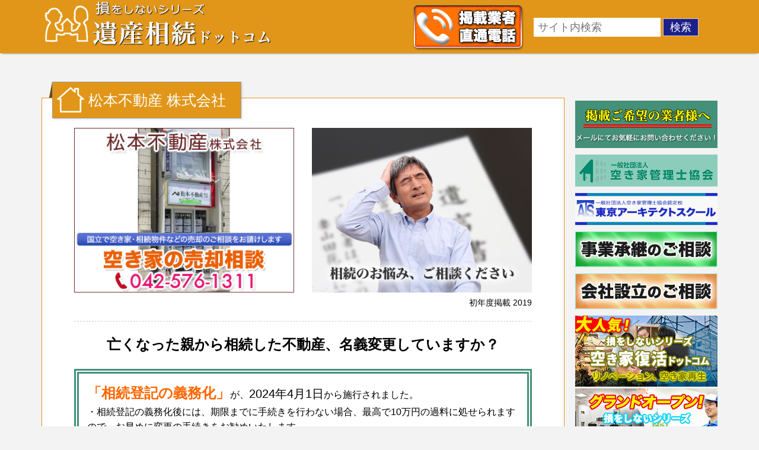

--- FILE ---
content_type: text/html; charset=UTF-8
request_url: https://sonwosinai-isansouzoku.com/archives/23008
body_size: 15610
content:
<!DOCTYPE html>
<html lang="ja">
<head>
     <meta charset="UTF-8">


     

     <!-- metadata -->
     <meta name="viewport" content="width=1200px">
     <meta name="norton-safeweb-site-verification" content="vy91ge6oc39k2506dgfe6nbo81j4c6nfedln9w4rg83b50jpy0cfz92ttbw5pi3tascz-vh94iu4sbphegs9hqlnej3d-j1bfpr2apnpa70bgv32af5x4f9bz13ek-us" />
     <meta name="avgthreatlabs-verification" content="f25f952def8844bdd4c910703dc2e397d59a5698" />

    <!-- stylesheet -->
     <link rel="stylesheet" href="https://sonwosinai-isansouzoku.com/wp-content/themes/isan/css/reset.css">
     <link rel="stylesheet" href="https://sonwosinai-isansouzoku.com/wp-content/themes/isan/style.css">
     <link rel="stylesheet" href="https://sonwosinai-isansouzoku.com/wp-content/themes/isan/js/bxslider/jquery.bxslider.css">
     <link href="https://sonwosinai-isansouzoku.com/wp-content/themes/isan/css/colorbox.css" rel="stylesheet">

    <!-- Favicon -->
     <link rel="shortcut icon" href="https://sonwosinai-isansouzoku.com/wp-content/themes/isan/images/favicon.ico">
	<link rel="stylesheet" href="https://fonts.googleapis.com/css2?family=Material+Symbols+Outlined:opsz,wght,FILL,GRAD@20..48,100..700,0..1,-50..200" />

     <style type="text/css">
				.blog_title_txt a,
		.blog_title_txt a:link,
		.blog_title_txt a:hover,
		.blog_title_txt a:visited,
		.blog_title_txt a:active
		 {
			color: #;
		}
				</style>

    <!-- jquery -->
		        <script type="text/javascript" src="https://sonwosinai-isansouzoku.com/wp-content/themes/isan/js/jquery.min.js"></script>
		<script type="text/javascript" src="https://sonwosinai-isansouzoku.com/wp-content/themes/isan/js/bxslider/jquery.bxslider.min.js"></script>


<script type="text/javascript" src="https://sonwosinai-isansouzoku.com/wp-content/themes/isan/js/common.js"></script>
<script type="text/javascript" src="https://sonwosinai-isansouzoku.com/wp-content/themes/isan/js/jquery.webticker.js"></script>

    <script src="https://sonwosinai-isansouzoku.com/wp-content/themes/isan/js/jquery.colorbox.js"></script>
<script>
			jQuery(document).ready(function($){
				$(".pu_def").colorbox({iframe:true, innerWidth:'80%', innerHeight:'80%'});
				});
</script>
    <script src="https://sonwosinai-isansouzoku.com/wp-content/themes/isan/js/prefixfree.min.js"></script>
<script src="https://sonwosinai-isansouzoku.com/wp-content/themes/isan/js/modernizr.js"></script>

    <!--[if lt IE 9]>
    <script src="http://ie7-js.googlecode.com/svn/version/2.1(beta4)/IE9.js"></script>
    <script src="https://sonwosinai-isansouzoku.com/wp-content/themes/isan/js/html5shiv.js"></script>
    <script src="https://sonwosinai-isansouzoku.com/wp-content/themes/isan/js/respond.js"></script>
<![endif]-->


    
		<!-- All in One SEO 4.9.3 - aioseo.com -->
		<title>松本不動産 株式会社 | 遺産相続ドットコム｜遺言書、相続税、相続不動産などの問題はプロが解決</title>
	<meta name="description" content="亡くなった親から相続した不動産、名義変更していますか？ 「相続登記の義務化」が、2024年4月1" />
	<meta name="robots" content="max-snippet:-1, max-image-preview:large, max-video-preview:-1" />
	<meta name="author" content="渡邊 稔"/>
	<meta name="google-site-verification" content="Tnxjn7Hv2ecpBd_E7aWGa1_sVBGhOM1YpDLDSuktypQ" />
	<meta name="msvalidate.01" content="1E03404EE0A70A19F37629974D4A41E7" />
	<meta name="keywords" content="未分類" />
	<link rel="canonical" href="https://sonwosinai-isansouzoku.com/archives/23008" />
	<meta name="generator" content="All in One SEO (AIOSEO) 4.9.3" />
		<meta property="og:locale" content="ja_JP" />
		<meta property="og:site_name" content="損をしないシリーズ 遺産相続・任意売却ドットコム　" />
		<meta property="og:type" content="article" />
		<meta property="og:title" content="松本不動産 株式会社 | 遺産相続ドットコム｜遺言書、相続税、相続不動産などの問題はプロが解決" />
		<meta property="og:description" content="亡くなった親から相続した不動産、名義変更していますか？ 「相続登記の義務化」が、2024年4月1" />
		<meta property="og:url" content="https://sonwosinai-isansouzoku.com/archives/23008" />
		<meta property="article:published_time" content="2019-02-04T08:54:49+00:00" />
		<meta property="article:modified_time" content="2025-01-27T07:35:31+00:00" />
		<meta name="twitter:card" content="summary" />
		<meta name="twitter:title" content="松本不動産 株式会社 | 遺産相続ドットコム｜遺言書、相続税、相続不動産などの問題はプロが解決" />
		<meta name="twitter:description" content="亡くなった親から相続した不動産、名義変更していますか？ 「相続登記の義務化」が、2024年4月1" />
		<script type="application/ld+json" class="aioseo-schema">
			{"@context":"https:\/\/schema.org","@graph":[{"@type":"Article","@id":"https:\/\/sonwosinai-isansouzoku.com\/archives\/23008#article","name":"\u677e\u672c\u4e0d\u52d5\u7523 \u682a\u5f0f\u4f1a\u793e | \u907a\u7523\u76f8\u7d9a\u30c9\u30c3\u30c8\u30b3\u30e0\uff5c\u907a\u8a00\u66f8\u3001\u76f8\u7d9a\u7a0e\u3001\u76f8\u7d9a\u4e0d\u52d5\u7523\u306a\u3069\u306e\u554f\u984c\u306f\u30d7\u30ed\u304c\u89e3\u6c7a","headline":"\u677e\u672c\u4e0d\u52d5\u7523 \u682a\u5f0f\u4f1a\u793e","author":{"@id":"https:\/\/sonwosinai-isansouzoku.com\/archives\/author\/acs_watanabe#author"},"publisher":{"@id":"https:\/\/sonwosinai-isansouzoku.com\/#organization"},"image":{"@type":"ImageObject","url":"https:\/\/sonwosinai-akiyafurukatsuyou.com\/wp-content\/uploads\/2023\/07\/imgH01_wtnb_230725.jpg","@id":"https:\/\/sonwosinai-isansouzoku.com\/archives\/23008\/#articleImage"},"datePublished":"2019-02-04T17:54:49+09:00","dateModified":"2025-01-27T16:35:31+09:00","inLanguage":"ja","mainEntityOfPage":{"@id":"https:\/\/sonwosinai-isansouzoku.com\/archives\/23008#webpage"},"isPartOf":{"@id":"https:\/\/sonwosinai-isansouzoku.com\/archives\/23008#webpage"},"articleSection":"\u672a\u5206\u985e"},{"@type":"BreadcrumbList","@id":"https:\/\/sonwosinai-isansouzoku.com\/archives\/23008#breadcrumblist","itemListElement":[{"@type":"ListItem","@id":"https:\/\/sonwosinai-isansouzoku.com#listItem","position":1,"name":"\u30db\u30fc\u30e0","item":"https:\/\/sonwosinai-isansouzoku.com","nextItem":{"@type":"ListItem","@id":"https:\/\/sonwosinai-isansouzoku.com\/archives\/category\/%e6%9c%aa%e5%88%86%e9%a1%9e#listItem","name":"\u672a\u5206\u985e"}},{"@type":"ListItem","@id":"https:\/\/sonwosinai-isansouzoku.com\/archives\/category\/%e6%9c%aa%e5%88%86%e9%a1%9e#listItem","position":2,"name":"\u672a\u5206\u985e","item":"https:\/\/sonwosinai-isansouzoku.com\/archives\/category\/%e6%9c%aa%e5%88%86%e9%a1%9e","nextItem":{"@type":"ListItem","@id":"https:\/\/sonwosinai-isansouzoku.com\/archives\/23008#listItem","name":"\u677e\u672c\u4e0d\u52d5\u7523 \u682a\u5f0f\u4f1a\u793e"},"previousItem":{"@type":"ListItem","@id":"https:\/\/sonwosinai-isansouzoku.com#listItem","name":"\u30db\u30fc\u30e0"}},{"@type":"ListItem","@id":"https:\/\/sonwosinai-isansouzoku.com\/archives\/23008#listItem","position":3,"name":"\u677e\u672c\u4e0d\u52d5\u7523 \u682a\u5f0f\u4f1a\u793e","previousItem":{"@type":"ListItem","@id":"https:\/\/sonwosinai-isansouzoku.com\/archives\/category\/%e6%9c%aa%e5%88%86%e9%a1%9e#listItem","name":"\u672a\u5206\u985e"}}]},{"@type":"Organization","@id":"https:\/\/sonwosinai-isansouzoku.com\/#organization","name":"\u640d\u3092\u3057\u306a\u3044\u30b7\u30ea\u30fc\u30ba \u907a\u7523\u76f8\u7d9a\u30c9\u30c3\u30c8\u30b3\u30e0\uff5c\u904b\u55b6\u5143\uff1a\u682a\u5f0f\u4f1a\u793e \u30a2\u30ea\u30a2\u30af\u30e9\u30f3\u30bd\u30fc\u30b7\u30e3\u30eb","description":"\u907a\u7523\u76f8\u7d9a\u3067\u304a\u56f0\u308a\u306e\u65b9\u3078\u3002\u76f8\u7d9a\u554f\u984c\u30fb\u76f8\u7d9a\u5bfe\u7b56\u306b\u95a2\u3059\u308b\u304a\u60a9\u307f\u3092\u3001\u5730\u57df\u306e\u5c02\u9580\u5bb6\u304c\u89e3\u6c7a\u81f4\u3057\u307e\u3059\u3002\u5168\u56fd\u306e\u76f8\u7d9a\u76f8\u8ac7\u7a93\u53e3\u30fb\u6d3b\u7528\u30dd\u30fc\u30bf\u30eb\u30b5\u30a4\u30c8\u3002\u76f8\u7d9a\u3092\u3057\u305f\u4e0d\u52d5\u7523\u306e\u58f2\u5374\u3084\u30fb\u6cd5\u5f8b\u76f8\u8ac7\u3084\u76f8\u7d9a\u5bfe\u7b56\u306e\u76f8\u8ac7\u306a\u3069\u3002\u907a\u7523\u76f8\u7d9a\u30fb\u76f8\u7d9a\u554f\u984c\u306b\u95a2\u3057\u3066\u3001\u3042\u306a\u305f\u306e\u8857\u306e\u5c02\u9580\u5bb6\u304c\u30b5\u30dd\u30fc\u30c8\u81f4\u3057\u307e\u3059\u3002","url":"https:\/\/sonwosinai-isansouzoku.com\/","telephone":"+81359610525"},{"@type":"Person","@id":"https:\/\/sonwosinai-isansouzoku.com\/archives\/author\/acs_watanabe#author","url":"https:\/\/sonwosinai-isansouzoku.com\/archives\/author\/acs_watanabe","name":"\u6e21\u908a \u7a14","image":{"@type":"ImageObject","@id":"https:\/\/sonwosinai-isansouzoku.com\/archives\/23008#authorImage","url":"https:\/\/secure.gravatar.com\/avatar\/95547d70cb2d15ee885d90f77939dad2?s=96&d=mm&r=g","width":96,"height":96,"caption":"\u6e21\u908a \u7a14"}},{"@type":"WebPage","@id":"https:\/\/sonwosinai-isansouzoku.com\/archives\/23008#webpage","url":"https:\/\/sonwosinai-isansouzoku.com\/archives\/23008","name":"\u677e\u672c\u4e0d\u52d5\u7523 \u682a\u5f0f\u4f1a\u793e | \u907a\u7523\u76f8\u7d9a\u30c9\u30c3\u30c8\u30b3\u30e0\uff5c\u907a\u8a00\u66f8\u3001\u76f8\u7d9a\u7a0e\u3001\u76f8\u7d9a\u4e0d\u52d5\u7523\u306a\u3069\u306e\u554f\u984c\u306f\u30d7\u30ed\u304c\u89e3\u6c7a","description":"\u4ea1\u304f\u306a\u3063\u305f\u89aa\u304b\u3089\u76f8\u7d9a\u3057\u305f\u4e0d\u52d5\u7523\u3001\u540d\u7fa9\u5909\u66f4\u3057\u3066\u3044\u307e\u3059\u304b\uff1f \u300c\u76f8\u7d9a\u767b\u8a18\u306e\u7fa9\u52d9\u5316\u300d\u304c\u30012024\u5e744\u67081","inLanguage":"ja","isPartOf":{"@id":"https:\/\/sonwosinai-isansouzoku.com\/#website"},"breadcrumb":{"@id":"https:\/\/sonwosinai-isansouzoku.com\/archives\/23008#breadcrumblist"},"author":{"@id":"https:\/\/sonwosinai-isansouzoku.com\/archives\/author\/acs_watanabe#author"},"creator":{"@id":"https:\/\/sonwosinai-isansouzoku.com\/archives\/author\/acs_watanabe#author"},"datePublished":"2019-02-04T17:54:49+09:00","dateModified":"2025-01-27T16:35:31+09:00"},{"@type":"WebSite","@id":"https:\/\/sonwosinai-isansouzoku.com\/#website","url":"https:\/\/sonwosinai-isansouzoku.com\/","name":"\u907a\u7523\u76f8\u7d9a\u30c9\u30c3\u30c8\u30b3\u30e0\uff5c\u907a\u8a00\u66f8\u3001\u76f8\u7d9a\u7a0e\u3001\u76f8\u7d9a\u4e0d\u52d5\u7523\u306a\u3069\u306e\u554f\u984c\u306f\u30d7\u30ed\u304c\u89e3\u6c7a","alternateName":"\u907a\u7523\u76f8\u7d9a\u30c9\u30c3\u30c8\u30b3\u30e0","description":"\u907a\u7523\u76f8\u7d9a\u3067\u304a\u56f0\u308a\u306e\u65b9\u3078\u3002\u76f8\u7d9a\u554f\u984c\u30fb\u76f8\u7d9a\u5bfe\u7b56\u306b\u95a2\u3059\u308b\u304a\u60a9\u307f\u3092\u3001\u5730\u57df\u306e\u5c02\u9580\u5bb6\u304c\u89e3\u6c7a\u81f4\u3057\u307e\u3059\u3002\u5168\u56fd\u306e\u76f8\u7d9a\u76f8\u8ac7\u7a93\u53e3\u30fb\u6d3b\u7528\u30dd\u30fc\u30bf\u30eb\u30b5\u30a4\u30c8\u3002\u76f8\u7d9a\u3092\u3057\u305f\u4e0d\u52d5\u7523\u306e\u58f2\u5374\u3084\u30fb\u6cd5\u5f8b\u76f8\u8ac7\u3084\u76f8\u7d9a\u5bfe\u7b56\u306e\u76f8\u8ac7\u306a\u3069\u3002\u907a\u7523\u76f8\u7d9a\u30fb\u76f8\u7d9a\u554f\u984c\u306b\u95a2\u3057\u3066\u3001\u3042\u306a\u305f\u306e\u8857\u306e\u5c02\u9580\u5bb6\u304c\u30b5\u30dd\u30fc\u30c8\u81f4\u3057\u307e\u3059\u3002","inLanguage":"ja","publisher":{"@id":"https:\/\/sonwosinai-isansouzoku.com\/#organization"}}]}
		</script>
		<!-- All in One SEO -->


<style type="text/css" media="screen">@import "https://sonwosinai-isansouzoku.com/wp-content/plugins/wp-custom-fields-search/templates/searchforms.css";</style>
<link rel='dns-prefetch' href='//www.googletagmanager.com' />
<link rel="alternate" type="application/rss+xml" title="遺産相続ドットコム｜遺言書、相続税、相続不動産などの問題はプロが解決 &raquo; 松本不動産 株式会社 のコメントのフィード" href="https://sonwosinai-isansouzoku.com/archives/23008/feed" />
<script type="text/javascript">
/* <![CDATA[ */
window._wpemojiSettings = {"baseUrl":"https:\/\/s.w.org\/images\/core\/emoji\/15.0.3\/72x72\/","ext":".png","svgUrl":"https:\/\/s.w.org\/images\/core\/emoji\/15.0.3\/svg\/","svgExt":".svg","source":{"concatemoji":"https:\/\/sonwosinai-isansouzoku.com\/wp-includes\/js\/wp-emoji-release.min.js?ver=6.6.4"}};
/*! This file is auto-generated */
!function(i,n){var o,s,e;function c(e){try{var t={supportTests:e,timestamp:(new Date).valueOf()};sessionStorage.setItem(o,JSON.stringify(t))}catch(e){}}function p(e,t,n){e.clearRect(0,0,e.canvas.width,e.canvas.height),e.fillText(t,0,0);var t=new Uint32Array(e.getImageData(0,0,e.canvas.width,e.canvas.height).data),r=(e.clearRect(0,0,e.canvas.width,e.canvas.height),e.fillText(n,0,0),new Uint32Array(e.getImageData(0,0,e.canvas.width,e.canvas.height).data));return t.every(function(e,t){return e===r[t]})}function u(e,t,n){switch(t){case"flag":return n(e,"\ud83c\udff3\ufe0f\u200d\u26a7\ufe0f","\ud83c\udff3\ufe0f\u200b\u26a7\ufe0f")?!1:!n(e,"\ud83c\uddfa\ud83c\uddf3","\ud83c\uddfa\u200b\ud83c\uddf3")&&!n(e,"\ud83c\udff4\udb40\udc67\udb40\udc62\udb40\udc65\udb40\udc6e\udb40\udc67\udb40\udc7f","\ud83c\udff4\u200b\udb40\udc67\u200b\udb40\udc62\u200b\udb40\udc65\u200b\udb40\udc6e\u200b\udb40\udc67\u200b\udb40\udc7f");case"emoji":return!n(e,"\ud83d\udc26\u200d\u2b1b","\ud83d\udc26\u200b\u2b1b")}return!1}function f(e,t,n){var r="undefined"!=typeof WorkerGlobalScope&&self instanceof WorkerGlobalScope?new OffscreenCanvas(300,150):i.createElement("canvas"),a=r.getContext("2d",{willReadFrequently:!0}),o=(a.textBaseline="top",a.font="600 32px Arial",{});return e.forEach(function(e){o[e]=t(a,e,n)}),o}function t(e){var t=i.createElement("script");t.src=e,t.defer=!0,i.head.appendChild(t)}"undefined"!=typeof Promise&&(o="wpEmojiSettingsSupports",s=["flag","emoji"],n.supports={everything:!0,everythingExceptFlag:!0},e=new Promise(function(e){i.addEventListener("DOMContentLoaded",e,{once:!0})}),new Promise(function(t){var n=function(){try{var e=JSON.parse(sessionStorage.getItem(o));if("object"==typeof e&&"number"==typeof e.timestamp&&(new Date).valueOf()<e.timestamp+604800&&"object"==typeof e.supportTests)return e.supportTests}catch(e){}return null}();if(!n){if("undefined"!=typeof Worker&&"undefined"!=typeof OffscreenCanvas&&"undefined"!=typeof URL&&URL.createObjectURL&&"undefined"!=typeof Blob)try{var e="postMessage("+f.toString()+"("+[JSON.stringify(s),u.toString(),p.toString()].join(",")+"));",r=new Blob([e],{type:"text/javascript"}),a=new Worker(URL.createObjectURL(r),{name:"wpTestEmojiSupports"});return void(a.onmessage=function(e){c(n=e.data),a.terminate(),t(n)})}catch(e){}c(n=f(s,u,p))}t(n)}).then(function(e){for(var t in e)n.supports[t]=e[t],n.supports.everything=n.supports.everything&&n.supports[t],"flag"!==t&&(n.supports.everythingExceptFlag=n.supports.everythingExceptFlag&&n.supports[t]);n.supports.everythingExceptFlag=n.supports.everythingExceptFlag&&!n.supports.flag,n.DOMReady=!1,n.readyCallback=function(){n.DOMReady=!0}}).then(function(){return e}).then(function(){var e;n.supports.everything||(n.readyCallback(),(e=n.source||{}).concatemoji?t(e.concatemoji):e.wpemoji&&e.twemoji&&(t(e.twemoji),t(e.wpemoji)))}))}((window,document),window._wpemojiSettings);
/* ]]> */
</script>
<style id='wp-emoji-styles-inline-css' type='text/css'>

	img.wp-smiley, img.emoji {
		display: inline !important;
		border: none !important;
		box-shadow: none !important;
		height: 1em !important;
		width: 1em !important;
		margin: 0 0.07em !important;
		vertical-align: -0.1em !important;
		background: none !important;
		padding: 0 !important;
	}
</style>
<link rel='stylesheet' id='wp-block-library-css' href='https://sonwosinai-isansouzoku.com/wp-includes/css/dist/block-library/style.min.css?ver=6.6.4' type='text/css' media='all' />
<link rel='stylesheet' id='aioseo/css/src/vue/standalone/blocks/table-of-contents/global.scss-css' href='https://sonwosinai-isansouzoku.com/wp-content/plugins/all-in-one-seo-pack/dist/Lite/assets/css/table-of-contents/global.e90f6d47.css?ver=4.9.3' type='text/css' media='all' />
<style id='classic-theme-styles-inline-css' type='text/css'>
/*! This file is auto-generated */
.wp-block-button__link{color:#fff;background-color:#32373c;border-radius:9999px;box-shadow:none;text-decoration:none;padding:calc(.667em + 2px) calc(1.333em + 2px);font-size:1.125em}.wp-block-file__button{background:#32373c;color:#fff;text-decoration:none}
</style>
<style id='global-styles-inline-css' type='text/css'>
:root{--wp--preset--aspect-ratio--square: 1;--wp--preset--aspect-ratio--4-3: 4/3;--wp--preset--aspect-ratio--3-4: 3/4;--wp--preset--aspect-ratio--3-2: 3/2;--wp--preset--aspect-ratio--2-3: 2/3;--wp--preset--aspect-ratio--16-9: 16/9;--wp--preset--aspect-ratio--9-16: 9/16;--wp--preset--color--black: #000000;--wp--preset--color--cyan-bluish-gray: #abb8c3;--wp--preset--color--white: #ffffff;--wp--preset--color--pale-pink: #f78da7;--wp--preset--color--vivid-red: #cf2e2e;--wp--preset--color--luminous-vivid-orange: #ff6900;--wp--preset--color--luminous-vivid-amber: #fcb900;--wp--preset--color--light-green-cyan: #7bdcb5;--wp--preset--color--vivid-green-cyan: #00d084;--wp--preset--color--pale-cyan-blue: #8ed1fc;--wp--preset--color--vivid-cyan-blue: #0693e3;--wp--preset--color--vivid-purple: #9b51e0;--wp--preset--gradient--vivid-cyan-blue-to-vivid-purple: linear-gradient(135deg,rgba(6,147,227,1) 0%,rgb(155,81,224) 100%);--wp--preset--gradient--light-green-cyan-to-vivid-green-cyan: linear-gradient(135deg,rgb(122,220,180) 0%,rgb(0,208,130) 100%);--wp--preset--gradient--luminous-vivid-amber-to-luminous-vivid-orange: linear-gradient(135deg,rgba(252,185,0,1) 0%,rgba(255,105,0,1) 100%);--wp--preset--gradient--luminous-vivid-orange-to-vivid-red: linear-gradient(135deg,rgba(255,105,0,1) 0%,rgb(207,46,46) 100%);--wp--preset--gradient--very-light-gray-to-cyan-bluish-gray: linear-gradient(135deg,rgb(238,238,238) 0%,rgb(169,184,195) 100%);--wp--preset--gradient--cool-to-warm-spectrum: linear-gradient(135deg,rgb(74,234,220) 0%,rgb(151,120,209) 20%,rgb(207,42,186) 40%,rgb(238,44,130) 60%,rgb(251,105,98) 80%,rgb(254,248,76) 100%);--wp--preset--gradient--blush-light-purple: linear-gradient(135deg,rgb(255,206,236) 0%,rgb(152,150,240) 100%);--wp--preset--gradient--blush-bordeaux: linear-gradient(135deg,rgb(254,205,165) 0%,rgb(254,45,45) 50%,rgb(107,0,62) 100%);--wp--preset--gradient--luminous-dusk: linear-gradient(135deg,rgb(255,203,112) 0%,rgb(199,81,192) 50%,rgb(65,88,208) 100%);--wp--preset--gradient--pale-ocean: linear-gradient(135deg,rgb(255,245,203) 0%,rgb(182,227,212) 50%,rgb(51,167,181) 100%);--wp--preset--gradient--electric-grass: linear-gradient(135deg,rgb(202,248,128) 0%,rgb(113,206,126) 100%);--wp--preset--gradient--midnight: linear-gradient(135deg,rgb(2,3,129) 0%,rgb(40,116,252) 100%);--wp--preset--font-size--small: 13px;--wp--preset--font-size--medium: 20px;--wp--preset--font-size--large: 36px;--wp--preset--font-size--x-large: 42px;--wp--preset--spacing--20: 0.44rem;--wp--preset--spacing--30: 0.67rem;--wp--preset--spacing--40: 1rem;--wp--preset--spacing--50: 1.5rem;--wp--preset--spacing--60: 2.25rem;--wp--preset--spacing--70: 3.38rem;--wp--preset--spacing--80: 5.06rem;--wp--preset--shadow--natural: 6px 6px 9px rgba(0, 0, 0, 0.2);--wp--preset--shadow--deep: 12px 12px 50px rgba(0, 0, 0, 0.4);--wp--preset--shadow--sharp: 6px 6px 0px rgba(0, 0, 0, 0.2);--wp--preset--shadow--outlined: 6px 6px 0px -3px rgba(255, 255, 255, 1), 6px 6px rgba(0, 0, 0, 1);--wp--preset--shadow--crisp: 6px 6px 0px rgba(0, 0, 0, 1);}:where(.is-layout-flex){gap: 0.5em;}:where(.is-layout-grid){gap: 0.5em;}body .is-layout-flex{display: flex;}.is-layout-flex{flex-wrap: wrap;align-items: center;}.is-layout-flex > :is(*, div){margin: 0;}body .is-layout-grid{display: grid;}.is-layout-grid > :is(*, div){margin: 0;}:where(.wp-block-columns.is-layout-flex){gap: 2em;}:where(.wp-block-columns.is-layout-grid){gap: 2em;}:where(.wp-block-post-template.is-layout-flex){gap: 1.25em;}:where(.wp-block-post-template.is-layout-grid){gap: 1.25em;}.has-black-color{color: var(--wp--preset--color--black) !important;}.has-cyan-bluish-gray-color{color: var(--wp--preset--color--cyan-bluish-gray) !important;}.has-white-color{color: var(--wp--preset--color--white) !important;}.has-pale-pink-color{color: var(--wp--preset--color--pale-pink) !important;}.has-vivid-red-color{color: var(--wp--preset--color--vivid-red) !important;}.has-luminous-vivid-orange-color{color: var(--wp--preset--color--luminous-vivid-orange) !important;}.has-luminous-vivid-amber-color{color: var(--wp--preset--color--luminous-vivid-amber) !important;}.has-light-green-cyan-color{color: var(--wp--preset--color--light-green-cyan) !important;}.has-vivid-green-cyan-color{color: var(--wp--preset--color--vivid-green-cyan) !important;}.has-pale-cyan-blue-color{color: var(--wp--preset--color--pale-cyan-blue) !important;}.has-vivid-cyan-blue-color{color: var(--wp--preset--color--vivid-cyan-blue) !important;}.has-vivid-purple-color{color: var(--wp--preset--color--vivid-purple) !important;}.has-black-background-color{background-color: var(--wp--preset--color--black) !important;}.has-cyan-bluish-gray-background-color{background-color: var(--wp--preset--color--cyan-bluish-gray) !important;}.has-white-background-color{background-color: var(--wp--preset--color--white) !important;}.has-pale-pink-background-color{background-color: var(--wp--preset--color--pale-pink) !important;}.has-vivid-red-background-color{background-color: var(--wp--preset--color--vivid-red) !important;}.has-luminous-vivid-orange-background-color{background-color: var(--wp--preset--color--luminous-vivid-orange) !important;}.has-luminous-vivid-amber-background-color{background-color: var(--wp--preset--color--luminous-vivid-amber) !important;}.has-light-green-cyan-background-color{background-color: var(--wp--preset--color--light-green-cyan) !important;}.has-vivid-green-cyan-background-color{background-color: var(--wp--preset--color--vivid-green-cyan) !important;}.has-pale-cyan-blue-background-color{background-color: var(--wp--preset--color--pale-cyan-blue) !important;}.has-vivid-cyan-blue-background-color{background-color: var(--wp--preset--color--vivid-cyan-blue) !important;}.has-vivid-purple-background-color{background-color: var(--wp--preset--color--vivid-purple) !important;}.has-black-border-color{border-color: var(--wp--preset--color--black) !important;}.has-cyan-bluish-gray-border-color{border-color: var(--wp--preset--color--cyan-bluish-gray) !important;}.has-white-border-color{border-color: var(--wp--preset--color--white) !important;}.has-pale-pink-border-color{border-color: var(--wp--preset--color--pale-pink) !important;}.has-vivid-red-border-color{border-color: var(--wp--preset--color--vivid-red) !important;}.has-luminous-vivid-orange-border-color{border-color: var(--wp--preset--color--luminous-vivid-orange) !important;}.has-luminous-vivid-amber-border-color{border-color: var(--wp--preset--color--luminous-vivid-amber) !important;}.has-light-green-cyan-border-color{border-color: var(--wp--preset--color--light-green-cyan) !important;}.has-vivid-green-cyan-border-color{border-color: var(--wp--preset--color--vivid-green-cyan) !important;}.has-pale-cyan-blue-border-color{border-color: var(--wp--preset--color--pale-cyan-blue) !important;}.has-vivid-cyan-blue-border-color{border-color: var(--wp--preset--color--vivid-cyan-blue) !important;}.has-vivid-purple-border-color{border-color: var(--wp--preset--color--vivid-purple) !important;}.has-vivid-cyan-blue-to-vivid-purple-gradient-background{background: var(--wp--preset--gradient--vivid-cyan-blue-to-vivid-purple) !important;}.has-light-green-cyan-to-vivid-green-cyan-gradient-background{background: var(--wp--preset--gradient--light-green-cyan-to-vivid-green-cyan) !important;}.has-luminous-vivid-amber-to-luminous-vivid-orange-gradient-background{background: var(--wp--preset--gradient--luminous-vivid-amber-to-luminous-vivid-orange) !important;}.has-luminous-vivid-orange-to-vivid-red-gradient-background{background: var(--wp--preset--gradient--luminous-vivid-orange-to-vivid-red) !important;}.has-very-light-gray-to-cyan-bluish-gray-gradient-background{background: var(--wp--preset--gradient--very-light-gray-to-cyan-bluish-gray) !important;}.has-cool-to-warm-spectrum-gradient-background{background: var(--wp--preset--gradient--cool-to-warm-spectrum) !important;}.has-blush-light-purple-gradient-background{background: var(--wp--preset--gradient--blush-light-purple) !important;}.has-blush-bordeaux-gradient-background{background: var(--wp--preset--gradient--blush-bordeaux) !important;}.has-luminous-dusk-gradient-background{background: var(--wp--preset--gradient--luminous-dusk) !important;}.has-pale-ocean-gradient-background{background: var(--wp--preset--gradient--pale-ocean) !important;}.has-electric-grass-gradient-background{background: var(--wp--preset--gradient--electric-grass) !important;}.has-midnight-gradient-background{background: var(--wp--preset--gradient--midnight) !important;}.has-small-font-size{font-size: var(--wp--preset--font-size--small) !important;}.has-medium-font-size{font-size: var(--wp--preset--font-size--medium) !important;}.has-large-font-size{font-size: var(--wp--preset--font-size--large) !important;}.has-x-large-font-size{font-size: var(--wp--preset--font-size--x-large) !important;}
:where(.wp-block-post-template.is-layout-flex){gap: 1.25em;}:where(.wp-block-post-template.is-layout-grid){gap: 1.25em;}
:where(.wp-block-columns.is-layout-flex){gap: 2em;}:where(.wp-block-columns.is-layout-grid){gap: 2em;}
:root :where(.wp-block-pullquote){font-size: 1.5em;line-height: 1.6;}
</style>
<link rel='stylesheet' id='contact-form-7-css' href='https://sonwosinai-isansouzoku.com/wp-content/plugins/contact-form-7/includes/css/styles.css?ver=6.0.6' type='text/css' media='all' />
<link rel='stylesheet' id='wp-pagenavi-css' href='https://sonwosinai-isansouzoku.com/wp-content/plugins/wp-pagenavi/pagenavi-css.css?ver=2.70' type='text/css' media='all' />

<!-- Site Kit によって追加された Google タグ（gtag.js）スニペット -->
<!-- Google アナリティクス スニペット (Site Kit が追加) -->
<script type="text/javascript" src="https://www.googletagmanager.com/gtag/js?id=G-ZBGMZD9NY8" id="google_gtagjs-js" async></script>
<script type="text/javascript" id="google_gtagjs-js-after">
/* <![CDATA[ */
window.dataLayer = window.dataLayer || [];function gtag(){dataLayer.push(arguments);}
gtag("set","linker",{"domains":["sonwosinai-isansouzoku.com"]});
gtag("js", new Date());
gtag("set", "developer_id.dZTNiMT", true);
gtag("config", "G-ZBGMZD9NY8");
/* ]]> */
</script>
<link rel="https://api.w.org/" href="https://sonwosinai-isansouzoku.com/wp-json/" /><link rel="alternate" title="JSON" type="application/json" href="https://sonwosinai-isansouzoku.com/wp-json/wp/v2/posts/23008" /><link rel="EditURI" type="application/rsd+xml" title="RSD" href="https://sonwosinai-isansouzoku.com/xmlrpc.php?rsd" />
<link rel='shortlink' href='https://sonwosinai-isansouzoku.com/?p=23008' />
<link rel="alternate" title="oEmbed (JSON)" type="application/json+oembed" href="https://sonwosinai-isansouzoku.com/wp-json/oembed/1.0/embed?url=https%3A%2F%2Fsonwosinai-isansouzoku.com%2Farchives%2F23008" />
<link rel="alternate" title="oEmbed (XML)" type="text/xml+oembed" href="https://sonwosinai-isansouzoku.com/wp-json/oembed/1.0/embed?url=https%3A%2F%2Fsonwosinai-isansouzoku.com%2Farchives%2F23008&#038;format=xml" />
<meta name="generator" content="Site Kit by Google 1.170.0" /><meta name="google-site-verification" content="vPBTzwWdZnnqa-Gdc_UXCxzIAYuCx38WHjiLCmnsu3c" /><link rel="llms-sitemap" href="https://sonwosinai-isansouzoku.com/llms.txt" />
<style type="text/css"></style>		<style type="text/css" id="wp-custom-css">
			.grecaptcha-badge { visibility: hidden; }		</style>
		<meta data-pso-pv="1.2.1" data-pso-pt="singlePost" data-pso-th="62990fb4fbc7d7ffe3f67e12eeb1f0aa">


</head>

<body class="post-template-default single single-post postid-23008 single-format-standard">

<div id="body_inner">
<div id="wrapper">

<!-- start #header -->
<header  >

	<div class="logo_bar_cst">
    <div class="header_inner">

		<div class="logo_img_cst">
			<a href="https://sonwosinai-isansouzoku.com">
				<img src="https://sonwosinai-isansouzoku.com/wp-content/uploads/2017/07/h1_isantop.jpg"  alt="遺産相続ドットコム｜遺言書、相続税、相続不動産などの問題はプロが解決" />
			</a>
		</div>
		
		<!-- TELINQ -->
		<div id="telInq">
<a href="tel:042-576-1311" onclick="ga('send','event','click','tel-tap','23008');" class="hover">
	<img src="https://sonwosinai-isansouzoku.com/wp-content/themes/isan/images/btn_telHead.png" alt="掲載業者直通電話" />
	</a>
</div>
		<!-- //TELINQ -->

		<div class="logo_nav_cst">

			<form method="get" id="searchform" action="https://sonwosinai-isansouzoku.com/">
				<input type="text" name="s" class="searchtext" placeholder="サイト内検索" />
				<input type="submit" value="検索"/ class="searchbuttom">
			</form>

		<nav id="access" role="navigation" class="contentsbox" style="width:100%;">
			 		</nav>
		</div>
        </div><!-- / .header_inner -->

	</div>


		

</header><!-- end #header -->
	
	<div id="body_inner">
    
<!-- Contents -->
<div id="contents" class="contentsbox">
  <div id="main">
  
						<div class="genre_title_cst">
			<img src="https://sonwosinai-isansouzoku.com/wp-content/themes/isan/images/logo_mark.png" alt="">
			<h2 class="title_cli">松本不動産 株式会社</h2>
		</div>

		<div class="info_block_cst">

			<div class="post">
				<div class="company_details_block_cst">
        <div class="company_img01">
			        <img src="https://sonwosinai-isansouzoku.com/wp-content/uploads/2019/02/masumoto01b.jpg" alt="松本不動産 株式会社">
					</div>
        <div class="company_img02">
			          <img src="https://sonwosinai-isansouzoku.com/wp-content/uploads/2019/02/souzokuH-7.jpg" alt="松本不動産 株式会社">
			              <p class="since">初年度掲載 <span class="sYear">2019</span></p>
		</div>
        <span class="clear"></span>
      </div>

				
				<div class="company_details_block_cst">
					<p><h2 style="text-align: center;"><span style="font-size: 24px;">亡くなった親から相続した不動産、名義変更していますか？</span></h2>
<p>&nbsp;</p>
<div style="border: double 8px #449079; padding: 1em;">
<p class="fs16" style="text-align: left;"><strong><span class="fs24" style="color: #ff6600;">「相続登記の義務化」</span></strong>が、<span class="fs20">2024年4月1日</span>から施行されました。<br />
・相続登記の義務化後には、期限までに手続きを行わない場合、最高で10万円の過料に処せられますので、お早めに変更の手続きをお勧めいたします。</p>
</div>
<p>&nbsp;</p>
<h2 style="text-align: center;"><span style="font-size: 48px; color: #ff6600;">相続物件や、空き家の売却で<br />
『お困りごと』はないですか？</span></h2>
<p>&nbsp;</p>
<p style="font-size: 17px; text-align: center;"><span style="font-size: 28px;"><strong>相続をしたご実家及び不動産でお困りの<br />
ご本人様やご親族の皆様方へ</strong></span></p>
<p>&nbsp;</p>
<p style="font-size: 17px; text-align: left;"><span style="font-size: 20px;"> 現在又は将来的に住む予定がない方、どう活用したら良いか分からない。</span><span style="font-size: 20px;">そんな疑問がありましたら一度、ご連絡下さい。</span><span style="font-size: 20px;">思い出の詰まったご実家の有効活用を</span><span style="font-size: 20px;">丁寧にお客様の立場にたってアドバイスをさせて頂きます。</span></p>
<p>&nbsp;</p>
<p style="text-align: center;"><img fetchpriority="high" decoding="async" class="alignnone size-full wp-image-110231" src="https://sonwosinai-akiyafurukatsuyou.com/wp-content/uploads/2023/07/imgH01_wtnb_230725.jpg" alt="" width="480" height="360" /></p>
<p>&nbsp;</p>
<p style="font-size: 17px; text-align: center;"><strong style="font-size: 24px; text-align: center;"><span style="color: #008000;">相続した不動産は放置しておくと損!?</span></strong></p>
<p>&nbsp;</p>
<div class="fl w700">
<div class="fl w700" style="text-align: center;">
<p style="text-align: left;"><span style="font-size: 16px;">土地や一戸建て・マンションなど個人が所有する不動産は、マイホームや投資を目的に購入したものばかりではありません。時に家族に万が一のことがあった場合など、親から子へと相続によって所有することもあります。</span></p>
<p style="text-align: left;"><span style="font-size: 16px;">相続の発生によって親が所有していた不動産を譲り受ける場合、税金がかかります。さらに自分たちが居住している不動産でなければ、日々の管理も難しいでしょう。管理が難しいからといって、放置しておくことは得策ではありません。なぜならその間も固定資産税を払い続けなければなりませんし、一戸建であれば人の住まない家は老朽化が進みます。マンションであったとしても、その価値は下がってしまいます。</span></p>
<p style="text-align: left;"><span style="font-size: 16px;">そこで考えられる対応策が、相続した不動産を売却するということ。しかし相続不動産の売却は、名義変更が必要であったり、相続人が複数いる場合のトラブルなど、一筋縄ではいかないこともあります。</span></p>
<p style="text-align: left;"><span style="font-size: 16px;">不動産を相続した場合、もともとの所有者（被相続人）の名義だったものを、相続人の名義に変更する必要があります。これが相続登記です。 </span></p>
<p>&nbsp;</p>
<p><strong style="font-size: 20px;">相続登記を行わないことで発生するデメリットやリスク</strong></p>
</div>
<p>&nbsp;</p>
<p class="meritdemeritTitle"><span style="font-size: 20px;">・売却などの処分が自由にできない<br />
・他の相続人が、自分の持分（法定相続分）だけを勝手に登記して売却してしまう<br />
・不測の事故が起きても、不動産賠償が受けられない<br />
・将来的に相続人が増える可能性がある<br />
</span></p>
<p class="meritdemeritTitle"><span style="font-size: 16px;">（相続人の一人が亡くなると、その配偶者や子息といった家族が相続の権利を引き継ぐため）</span></p>
<p>&nbsp;</p>
<p style="text-align: center;"><img decoding="async" class="alignnone size-full wp-image-111992" src="https://sonwosinai-akiyafurukatsuyou.com/wp-content/uploads/2023/10/imgH01_wtnb_231002.jpg" alt="" width="480" height="360" /></p>
<p>&nbsp;</p>
<div style="border: double 8px #449079; padding: 1em;">
<p class="fs20">空き家の発生の抑制を図るため、空き家の譲渡所得の<strong><span style="color: #ff6600;">3,000万円特別控除</span></strong>について、適用期間を<strong><span style="color: #ff6600;">４年間延長</span></strong>するとともに、買主が譲渡後に耐震改修工事又は除却工事を実施する場合も適用対象となりました。</p>
</div>
<p>&nbsp;</p>
<h2 style="font-size: 25px; text-align: center;"><span style="font-size: 24px;"><span style="color: #993300; font-size: 36px;">《相続対策・空き家対策》</span>に関するご相談は</span></h2>
<h2 style="font-size: 28px; text-align: center;"><span class="fs36"><a style="color: #1c9c3a;" href="https://www.matsumotofudosan.co.jp/" target="_blank" rel="noopener">松本不動産株式会社</a></span>に<br />
お任せ下さい！！</h2>
<p>&nbsp;</p>
<h3 style="padding: 1rem 2rem; border-top: 1px solid #000; border-bottom: 1px solid #000; text-align: center;"><span class="fs24" style="color: #1c9c3a;">ごあいさつ</span><br />
<span class="fs14" style="font-weight: normal; color: #1c9c3a;">&#8211; GREETING &#8211;</span></h3>
<p>&nbsp;</p>
<p class="fs20">文教都市国立で約４０年、地域社会と共に歩んでまいりました。<br />
『国立駅』から徒歩３分、お気軽にお立ち寄りいただけます。<br />
・居住用、店舗、事務所、駐車場まで広くご案内いたします。<br />
・売却や購入希望のご相談、・空き家、空き地に関するご相談も承っております。<br />
どうぞお気軽にご来店、ご連絡下さいませ！</p>
</div>
</p>
				</div>

				<div class="company_details_block_cst">
					<table class="company_details_table_cst">
						<caption>会社詳細</caption>
                            <tr>
                  <th>エリア</th>
      			  <td>東京都</td>
      			</tr>

                  


      			

      			                <tr>
                  <th>業種</th>
      			  <td>不動産取引会社</td>
      			</tr>
          
	  			<tr class="soudannaiyou">
            <th>相談内容</th>
			  <td>相続した家を売りたい</td>
			</tr>
    



                     <tr>
            <th>主な業務</th>
			  <td>不動産売買・仲介・分譲・アパート・店舗･駐車場の斡旋・各種借地・相続対策・有効利用のコンサルティング</td>
			</tr>
            
							<tr>
            <th>郵便番号</th>
            <td>〒186-0002</td>
          　</tr>
			
				           <tr>
            <th>住所</th>
			   <td>東京都国立市東1丁目18-3</td>
			</tr>
			  
				          <tr>
            <th>電話</th>
			  <td>042-576-1311</td>
			</tr>
			  
                  			<tr>
                  <th>FAX</th>
                  <td>042-575-5756</td>
                　</tr>
      			
				
							<tr>
            <th>会社名</th>
            <td>松本不動産株式会社</td>
          　</tr>
			

			  			<tr>
            <th>代表者</th>
			<td>木島 亮悦</td>
			</tr>
		
							<tr>
            <th>営業時間</th>
            <td>10:00～18:00</td>
          　</tr>
			
						<tr>
            <th>定休日</th>
            <td>水曜日</td>
          　</tr>
			
						<tr>
            <th>その他</th>
			<td>東京都知事免許（３）第９２０４４号<br />
(公社)東京都宅地建物取引業協会会員<br />
(公社)首都圏不動産公正取引協議会加盟<br />
(公社)全国宅地建物取引業保証協会</td>
			</tr>
			
            <tr class="noDataInfo">
                  <th>リンク</th> <td>
      			      			      			                 <a href="http://www.matsumotofudosan.co.jp/" target="_blank" style="display:block">ホームページ</a>
      				      				      			      			</td>
      			</tr>

                              <tr class="noDataInfo2">
                        <th>損をしない<br>シリーズ<br>別掲載</th> <td>
            			                  <a href="https://sonwosinai-akiyafurukatsuyou.com/archives/33235" target="_blank" style="display:block">空き家対策フル活用ドットコム</a>
                                                			                              			                              			                              			                            <a href="https://sonwosinai-fudousankaitorifullkatsuyou.com/archives/102657" target="_blank" style="display:block">不動産買取フル活用ドットコム</a>
                                    			                              			                              			                              			                                                          			                              			                              			                  			            <a href="https://sonwosinai-akiyafukkatsu.com/archives/99550" target="_blank" style="display:block">空き家復活ドットコム</a>
        
                              			                              			                              			                              			                              			                              			                              			                                                                        				  									            			</td>
            			</tr>
                
				
							<tr>
            <th>アクセス</th>
            <td>ＪＲ中央線/国立 徒歩3分</td>
			</tr>
			
					</table>
				</div>


				<div class="bigbutton_box_cst">
					<form id="toiawase_button" method="post" action="https://sonwosinai-isansouzoku.com/お問い合わせ">
						<a class="select_button_cst" href="javascript:document.getElementById('toiawase_button').submit();">
							問い合わせはこちらから
						</a>
						<input type="hidden" name="post_title" value="松本不動産 株式会社">
						<input type="hidden" name="contactemail" value="">
					</form>
				</div>

	  <div class="googlemap_cst">
		 		  		  <iframe src="https://www.google.com/maps/embed?pb=!1m14!1m8!1m3!1d12960.84598966445!2d139.4496322!3d35.6964127!3m2!1i1024!2i768!4f13.1!3m3!1m2!1s0x0%3A0x511cc030440fb67b!2z5p2-5pys5LiN5YuV55Sj!5e0!3m2!1sja!2sjp!4v1532398394940" width="600" height="450" frameborder="0" style="border:0" allowfullscreen></iframe>		  </div>
<div class="mapInfo">
 <ul>
	 	 <li>住所：東京都国立市東1丁目18-3</li>
	 

	 	 <li>電話：042-576-1311</li>
	 

	 	 <li>アクセス：ＪＲ中央線/国立 徒歩3分</li>
		</ul>
</div>

			</div><!-- /.post -->

  	</div><!-- end .info_block_cst  -->

		
		<!-- Commetns -->
		
		
  </div><!-- end #main -->

<div id="side">
  <div class="widget-area">
  	<ul>
    	    </ul>
  </div><!-- /.widget-area -->
  <p class="bnr_sideR">
<a href="mailto: info@ariaclan-cosial.com" class="hover"><img src="https://sonwosinai-isansouzoku.com/wp-content/themes/isan/images/bnr_mail.png" alt="掲載ご希望の業者様へ" style="margin-bottom:8px;" ></a>
</p>

<p class="bnr_sideR">
<a href="http://www.akiyakanrishi.org/" target="_blank" class="hover"><img src="https://sonwosinai-isansouzoku.com/wp-content/themes/isan/images/bnr_lnkAKK.png" alt="一般社団法人 空き家管理士協会" style="margin-bottom:8px;" ></a>
</p>
<p class="bnr_sideR">
<a href="http://tokyo-architectschool.com/" target="_blank" class="hover"><img src="https://sonwosinai-isansouzoku.com/wp-content/themes/isan/images/bnr_tas.png" width="240" alt="東京アーキテクトスクール" style="margin-bottom:8px;" ></a>
</p>
<p class="bnr_sideR">
<a href="https://sonwosinai-isansouzoku.com/judicialscrivener" class="hover"><img src="https://sonwosinai-isansouzoku.com/wp-content/themes/isan/images/bnr_jigyou.jpg" width="240" alt="事業承継のご相談" style="margin-bottom:8px;" ></a>
</p>
<p class="bnr_sideR">
<a href="https://sonwosinai-isansouzoku.com/judicialscrivener" class="hover"><img src="https://sonwosinai-isansouzoku.com/wp-content/themes/isan/images/bnr_kaisha.jpg" width="240" alt="会社設立のご相談" style="margin-bottom:8px;" ></a>
</p>

  <div class="bnr_sitelink">
    <ul>
          <li><a href="https://sonwosinai-akiyafukkatsu.com/" target="_blank" class="hover"><img src="https://sonwosinai-isansouzoku.com/wp-content/uploads/2023/08/bnrS_akfk_D2.jpg" alt="損をしないシリーズ 空き家復活ドットコム" border="0" /></a></li>                  <li><a href="https://sonwosinai-officeyouhinhikitori.com/" target="_blank" class="hover"><img src="https://sonwosinai-isansouzoku.com/wp-content/uploads/2022/09/bnrS_oyht_go.jpg" alt="損をしないシリーズ オフィス用品引取ドットコム" border="0" /></a></li>                  <li><a href="https://sonwosinai-chukojutakukaitorisenmon.com/" target="_blank" class="hover"><img src="https://sonwosinai-isansouzoku.com/wp-content/uploads/2021/07/cjksBn.jpg" alt="損をしないシリーズ　中古住宅買取専門ドットコム" border="0" /></a></li>                  <li><img src="https://sonwosinai-isansouzoku.com/wp-content/uploads/2021/07/sisBn.jpg" alt="損をしないシリーズ　生前遺品整理ドットコム" border="0" /></li>                  <li><img src="https://sonwosinai-isansouzoku.com/wp-content/uploads/2021/07/fsBn.jpg" alt="損をしないシリーズ　不要品整理ドットコム" border="0" /></li>                  <li><a href="https://sonwosinai-kazokushintaku.net/" target="_blank" class="hover"><img src="https://sonwosinai-isansouzoku.com/wp-content/uploads/2015/03/link_bnr_shintaku240.jpg" alt="損をしないシリーズ　家族で信託 民事信託相談ネット" border="0" /></a></li>                  <li><a href="https://sonwosinai-akiyafurukatsuyou.com/" target="_blank" class="hover"><img src="https://sonwosinai-isansouzoku.com/wp-content/uploads/2015/03/link_bnr_akiya240.jpg" alt="損をしないシリーズ　空き家対策フル活用ドットコム" border="0" /></a></li>                  <li><a href="https://sonwosinai-ninibaikyaku.com/" target="_blank" class="hover"><img src="https://sonwosinai-isansouzoku.com/wp-content/uploads/2015/03/link_bnr_ninbai240-1.jpg" alt="損をしないシリーズ　任意売却ドットコム" border="0" /></a></li>                  <li><a href="https://akiyajutakusindan.com/" target="_blank" class="hover"><img src="https://sonwosinai-isansouzoku.com/wp-content/uploads/2015/03/link_bnr_chuko240x120.jpg" alt="損をしないシリーズ　中古住宅診断情報ドットコム" border="0" /></a></li>                  <li><a href="https://sonwosinai-touki.com/" target="_blank" class="hover"><img src="https://sonwosinai-isansouzoku.com/wp-content/uploads/2015/03/link_toukifull.jpg" alt="損をしないシリーズ　登記フル対応司法書士ドットコム" border="0" /></a></li>                  <li><a href="http://sonwosinai-kaisyasetsuritsu.com/" target="_blank" class="hover"><img src="https://sonwosinai-isansouzoku.com/wp-content/uploads/2015/03/link_houjinsetsuritsu.jpg" alt="損をしない会社設立" border="0" /></a></li>                  <li><a href="http://sonwosinai-kaigoshisetsufurukatsuyou.com/" target="_blank" class="hover"><img src="https://sonwosinai-isansouzoku.com/wp-content/uploads/2015/03/link_bnr_kaigo240.jpg" alt="損をしないシリーズ　介護対策フル活用ドットコム" border="0" /></a></li>                  <li><a href="http://sonwosinai-koutujikohigaishakyusai.net/" target="_blank" class="hover"><img src="https://sonwosinai-isansouzoku.com/wp-content/uploads/2015/03/lnk_bnr_jiko240x120.jpg" alt="損をしないシリーズ　交通事故被害者救済ネット" border="0" /></a></li>                  <li><a href="http://www.curmax.net/" target="_blank" class="hover"><img src="https://sonwosinai-isansouzoku.com/wp-content/uploads/2015/03/link_bnr_curmax240-3-1.jpg" alt="損をしないシリーズ　くるマックスドットネット" border="0" /></a></li>                  <li><a href="https://ariaclan-cosial.com#lMain" target="_blank" class="hover"><img src="https://sonwosinai-isansouzoku.com/wp-content/uploads/2015/03/bnrLacs20-1.jpg" alt="株式会社アリアクランソーシャル" border="0" /></a></li>                  <li><a href="https://coreplanet-media.com#lMain" target="_blank" class="hover"><img src="https://sonwosinai-isansouzoku.com/wp-content/uploads/2015/03/bnrLcpm20-1.jpg" alt="株式会社コアプラネットメディア" border="0" /></a></li>                  <li><a href="https://sonwosinai-isansouzoku.com/banner" target="_blank" class="hover"><img src="https://sonwosinai-isansouzoku.com/wp-content/uploads/2015/03/bnr_linkbnrIS.jpg" alt="遺産相続ドットコム　リンクバナー置き場" border="0" /></a></li>                </ul>
   </div><!-- / .bnr_sitelink -->


   </div><!-- end #side -->
</div>
<!-- end #contents -->

<div class="a-pagetop"><a href="#home" class="hover"><img src="https://sonwosinai-isansouzoku.com/wp-content/themes/isan/images/toTop.png" alt="このページのTOPへ"></a></div>
<div class="a-home"><a href="https://sonwosinai-isansouzoku.com" class="hover"><img src="https://sonwosinai-isansouzoku.com/wp-content/themes/isan/images/toHome.png" alt="HOMEへ"></a></div>

<div class="list_bnr">
  <p class="bnr_sideRR">
    <a href="https://sonwosinai-akiyafurukatsuyou.com/" target="_blank" class="hover"><img src="https://sonwosinai-isansouzoku.com/wp-content/themes/isan/images/bnrS_akiya.jpg" alt="損をしないシリーズ　空き家対策フル活用ドットコム" style="margin-bottom:8px;" ></a></p>
    <p class="bnr_sideRL">
      <a href="https://sonwosinai-chukojutakukaitorisenmon.com/" target="_blank" class="hover"><img src="https://sonwosinai-isansouzoku.com/wp-content/themes/isan/images/bnrS_chukojutakukaitori.jpg" alt="損をしないシリーズ　中古住宅買取専門ドットコム" style="margin-bottom:8px;" ></a></p>

    <p class="bnr_sideRR">
      <a href="https://sonwosinai-akichikaitorisenmon.com/" target="_blank" class="hover"><img src="https://sonwosinai-isansouzoku.com/wp-content/themes/isan/images/bnrS_akichikaitori.jpg" alt="損をしないシリーズ　空き地買取専門ドットコム" style="margin-bottom:8px;" ></a></p>

      <p class="bnr_sideRR">
        <a href="https://sonwosinai-chukomansionkaitorisenmon.com/" target="_blank" class="hover"><img src="https://sonwosinai-isansouzoku.com/wp-content/themes/isan/images/bnrS_chukomansionkaitori.jpg" alt="損をしないシリーズ　中古マンション買取専門ドットコム" style="margin-bottom:8px;" ></a></p>
	
	<p class="bnr_sideRL">
      <a href="https://sonwosinai-sanrinkaitorisenmon.com/" target="_blank" class="hover"><img src="https://sonwosinai-isansouzoku.com/wp-content/themes/isan/images/bnrS_sanrinkaitorisenmon.jpg" alt="損をしないシリーズ　山林買取専門ドットコム" style="margin-bottom:8px;" ></a></p>

    <p class="bnr_sideRL">
      <a href="https://sonwosinai-ninibaikyaku.com/" target="_blank" class="hover"><img src="https://sonwosinai-isansouzoku.com/wp-content/themes/isan/images/bnrS_ninibaikyaku.jpg" alt="損をしないシリーズ　任意売却ドットコム" style="margin-bottom:8px;" ></a></p>

    <p class="bnr_sideRR">
      <a href="https://akiyajutakusindan.com/" target="_blank" class="hover"><img src="https://sonwosinai-isansouzoku.com/wp-content/themes/isan/images/bnrS_shindanjouhou.jpg" alt="損をしないシリーズ　中古住宅診断情報ドットコム" style="margin-bottom:8px;" ></a></p>

    <p class="bnr_sideRL">
      <a href="https://sonwosinai-touki.com/" target="_blank" class="hover"><img src="https://sonwosinai-isansouzoku.com/wp-content/themes/isan/images/bnrS_touki.jpg" alt="損をしないシリーズ　登記フル対応司法書士ドットコム" style="margin-bottom:8px;" ></a></p>

    <p class="bnr_sideRL">
      <a href="https://sonwosinai-kazokushintaku.net/" target="_blank" class="hover"><img src="https://sonwosinai-isansouzoku.com/wp-content/themes/isan/images/bnrS_shintaku.jpg" alt="損をしないシリーズ　家族で信託 民事信託相談ネット" style="margin-bottom:8px;" ></a></p>

    <p class="bnr_sideRR">
      <a href="https://sonwosinai-kaigoshisetsufurukatsuyou.com/" target="_blank" class="hover"><img src="https://sonwosinai-isansouzoku.com/wp-content/themes/isan/images/bnrS_kaigotaisaku.jpg" alt="損をしないシリーズ　介護対策フル活用ドットコム" style="margin-bottom:8px;" ></a></p>

    <p class="bnr_sideRL">
      <a href="https://sonwosinai-koutujikohigaishakyusai.net/" target="_blank" class="hover"><img src="https://sonwosinai-isansouzoku.com/wp-content/themes/isan/images/bnrS_jiko.jpg" alt="損をしないシリーズ　交通事故被害者救済ネット" style="margin-bottom:8px;" ></a></p>

    <p class="bnr_sideRR">
      <a href="https://sonwosinai-kaisyasetsuritsu.com/" target="_blank" class="hover"><img src="https://sonwosinai-isansouzoku.com/wp-content/themes/isan/images/bnrS_kaishasetsuritsu.jpg" alt="損をしないシリーズ　法人登記・会社設立ドットコム" style="margin-bottom:8px;" ></a></p>

    <p class="bnr_sideRL">
      <a href="https://www.curmax.net/" target="_blank" class="hover"><img src="https://sonwosinai-isansouzoku.com/wp-content/themes/isan/images/bnrS_curmax.jpg" alt="損をしないシリーズ　車売るならくるMAX.net" style="margin-bottom:8px;" ></a></p>

      <p class="bnr_sideRR">
        <a href="https://sonwosinai-seizenihinseiri.com/" target="_blank" class="hover"><img src="https://sonwosinai-isansouzoku.com/wp-content/themes/isan/images/bnrS_seizenihinseiri.jpg" alt="損をしないシリーズ　生前遺品整理ドットコム" style="margin-bottom:8px;" ></a></p>

      <p class="bnr_sideRL">
        <a href="https://sonwosinai-fuyouhinseiri.com/" target="_blank" class="hover"><img src="https://sonwosinai-isansouzoku.com/wp-content/themes/isan/images/bnrS_fuyouhinseiri.jpg" alt="損をしないシリーズ　不用品整理ドットコム" style="margin-bottom:8px;" ></a></p>

    <span class="clear"></span>
</div>


<!-- start Footer -->

<footer>
    <div class="footer_menu_cst"> <a href="運営会社">運営会社</a>&nbsp;&nbsp;&nbsp; <a href="利用規約-2">利用規約</a>&nbsp;&nbsp;&nbsp; <a href="プライバシーポリシー-2">プライバシーポリシー</a> <br/>
  </div>
  <p class="copy"> &copy; copyright 2015
    <a href="https://sonwosinai-isansouzoku.com" class="hover">遺産相続ドットコム｜遺言書、相続税、相続不動産などの問題はプロが解決</a>
    . All rights reserved. <br>
	  Powered by <a href="https://ariaclan-cosial.com" target="_blank" class="hover">株式会社アリアクランソーシャル</a>&nbsp;TEL.03-5961-0525&nbsp;FAX.03-5961-0526<br>
    <br>

	  [ <strong>アリアクラングループ</strong> ]<br>
	  正規代理店&nbsp;<a href="http://coreplanet-media.com/" target="_blank" class="hover">株式会社コアプラネットメディア</a>&nbsp;TEL.03-5961-5711&nbsp;FAX.03-5961-5712<br>
    <a href="https://ariaclan-cosial.com/about_us" target="_blank" class="hover">販売特約店一覧はこちら</a>
    </p>
</footer>
<!-- end #footer -->
</div>
<!-- end #wrapper -->
</div>
<!-- end #body_inner -->

<script type="text/javascript" src="https://sonwosinai-isansouzoku.com/wp-includes/js/dist/hooks.min.js?ver=2810c76e705dd1a53b18" id="wp-hooks-js"></script>
<script type="text/javascript" src="https://sonwosinai-isansouzoku.com/wp-includes/js/dist/i18n.min.js?ver=5e580eb46a90c2b997e6" id="wp-i18n-js"></script>
<script type="text/javascript" id="wp-i18n-js-after">
/* <![CDATA[ */
wp.i18n.setLocaleData( { 'text direction\u0004ltr': [ 'ltr' ] } );
wp.i18n.setLocaleData( { 'text direction\u0004ltr': [ 'ltr' ] } );
/* ]]> */
</script>
<script type="text/javascript" src="https://sonwosinai-isansouzoku.com/wp-content/plugins/contact-form-7/includes/swv/js/index.js?ver=6.0.6" id="swv-js"></script>
<script type="text/javascript" id="contact-form-7-js-translations">
/* <![CDATA[ */
( function( domain, translations ) {
	var localeData = translations.locale_data[ domain ] || translations.locale_data.messages;
	localeData[""].domain = domain;
	wp.i18n.setLocaleData( localeData, domain );
} )( "contact-form-7", {"translation-revision-date":"2025-04-11 06:42:50+0000","generator":"GlotPress\/4.0.1","domain":"messages","locale_data":{"messages":{"":{"domain":"messages","plural-forms":"nplurals=1; plural=0;","lang":"ja_JP"},"This contact form is placed in the wrong place.":["\u3053\u306e\u30b3\u30f3\u30bf\u30af\u30c8\u30d5\u30a9\u30fc\u30e0\u306f\u9593\u9055\u3063\u305f\u4f4d\u7f6e\u306b\u7f6e\u304b\u308c\u3066\u3044\u307e\u3059\u3002"],"Error:":["\u30a8\u30e9\u30fc:"]}},"comment":{"reference":"includes\/js\/index.js"}} );
/* ]]> */
</script>
<script type="text/javascript" id="contact-form-7-js-before">
/* <![CDATA[ */
var wpcf7 = {
    "api": {
        "root": "https:\/\/sonwosinai-isansouzoku.com\/wp-json\/",
        "namespace": "contact-form-7\/v1"
    }
};
/* ]]> */
</script>
<script type="text/javascript" src="https://sonwosinai-isansouzoku.com/wp-content/plugins/contact-form-7/includes/js/index.js?ver=6.0.6" id="contact-form-7-js"></script>
<script type="text/javascript" src="https://www.google.com/recaptcha/api.js?render=6Lf20P4qAAAAAIgOJPxy5mU-gO-bnGzUTvrXtGT-&amp;ver=3.0" id="google-recaptcha-js"></script>
<script type="text/javascript" src="https://sonwosinai-isansouzoku.com/wp-includes/js/dist/vendor/wp-polyfill.min.js?ver=3.15.0" id="wp-polyfill-js"></script>
<script type="text/javascript" id="wpcf7-recaptcha-js-before">
/* <![CDATA[ */
var wpcf7_recaptcha = {
    "sitekey": "6Lf20P4qAAAAAIgOJPxy5mU-gO-bnGzUTvrXtGT-",
    "actions": {
        "homepage": "homepage",
        "contactform": "contactform"
    }
};
/* ]]> */
</script>
<script type="text/javascript" src="https://sonwosinai-isansouzoku.com/wp-content/plugins/contact-form-7/modules/recaptcha/index.js?ver=6.0.6" id="wpcf7-recaptcha-js"></script>
<!-- AdWords Remarketing tag -->

<script type="text/javascript">

/* <![CDATA[ */

var google_conversion_id = 942088113;

var google_custom_params = window.google_tag_params;

var google_remarketing_only = true;

/* ]]> */

</script>
<script type="text/javascript" src="//www.googleadservices.com/pagead/conversion.js">

</script>
<noscript>
<div style="display:inline;"> <img height="1" width="1" style="border-style:none;" alt="" src="//googleads.g.doubleclick.net/pagead/viewthroughconversion/942088113/?value=0&amp;guid=ON&amp;script=0"/> </div>
</noscript>

<!-- YDN Remarketing tag -->

<script type="text/javascript" language="javascript">

/* <![CDATA[ */

var yahoo_retargeting_id = 'C48KLRYORI';

var yahoo_retargeting_label = '';

/* ]]> */

</script>
<script type="text/javascript" language="javascript" src="//b92.yahoo.co.jp/js/s_retargeting.js"></script>
</body></html>


--- FILE ---
content_type: text/html; charset=utf-8
request_url: https://www.google.com/recaptcha/api2/anchor?ar=1&k=6Lf20P4qAAAAAIgOJPxy5mU-gO-bnGzUTvrXtGT-&co=aHR0cHM6Ly9zb253b3NpbmFpLWlzYW5zb3V6b2t1LmNvbTo0NDM.&hl=en&v=PoyoqOPhxBO7pBk68S4YbpHZ&size=invisible&anchor-ms=20000&execute-ms=30000&cb=wkd99nngp5io
body_size: 48555
content:
<!DOCTYPE HTML><html dir="ltr" lang="en"><head><meta http-equiv="Content-Type" content="text/html; charset=UTF-8">
<meta http-equiv="X-UA-Compatible" content="IE=edge">
<title>reCAPTCHA</title>
<style type="text/css">
/* cyrillic-ext */
@font-face {
  font-family: 'Roboto';
  font-style: normal;
  font-weight: 400;
  font-stretch: 100%;
  src: url(//fonts.gstatic.com/s/roboto/v48/KFO7CnqEu92Fr1ME7kSn66aGLdTylUAMa3GUBHMdazTgWw.woff2) format('woff2');
  unicode-range: U+0460-052F, U+1C80-1C8A, U+20B4, U+2DE0-2DFF, U+A640-A69F, U+FE2E-FE2F;
}
/* cyrillic */
@font-face {
  font-family: 'Roboto';
  font-style: normal;
  font-weight: 400;
  font-stretch: 100%;
  src: url(//fonts.gstatic.com/s/roboto/v48/KFO7CnqEu92Fr1ME7kSn66aGLdTylUAMa3iUBHMdazTgWw.woff2) format('woff2');
  unicode-range: U+0301, U+0400-045F, U+0490-0491, U+04B0-04B1, U+2116;
}
/* greek-ext */
@font-face {
  font-family: 'Roboto';
  font-style: normal;
  font-weight: 400;
  font-stretch: 100%;
  src: url(//fonts.gstatic.com/s/roboto/v48/KFO7CnqEu92Fr1ME7kSn66aGLdTylUAMa3CUBHMdazTgWw.woff2) format('woff2');
  unicode-range: U+1F00-1FFF;
}
/* greek */
@font-face {
  font-family: 'Roboto';
  font-style: normal;
  font-weight: 400;
  font-stretch: 100%;
  src: url(//fonts.gstatic.com/s/roboto/v48/KFO7CnqEu92Fr1ME7kSn66aGLdTylUAMa3-UBHMdazTgWw.woff2) format('woff2');
  unicode-range: U+0370-0377, U+037A-037F, U+0384-038A, U+038C, U+038E-03A1, U+03A3-03FF;
}
/* math */
@font-face {
  font-family: 'Roboto';
  font-style: normal;
  font-weight: 400;
  font-stretch: 100%;
  src: url(//fonts.gstatic.com/s/roboto/v48/KFO7CnqEu92Fr1ME7kSn66aGLdTylUAMawCUBHMdazTgWw.woff2) format('woff2');
  unicode-range: U+0302-0303, U+0305, U+0307-0308, U+0310, U+0312, U+0315, U+031A, U+0326-0327, U+032C, U+032F-0330, U+0332-0333, U+0338, U+033A, U+0346, U+034D, U+0391-03A1, U+03A3-03A9, U+03B1-03C9, U+03D1, U+03D5-03D6, U+03F0-03F1, U+03F4-03F5, U+2016-2017, U+2034-2038, U+203C, U+2040, U+2043, U+2047, U+2050, U+2057, U+205F, U+2070-2071, U+2074-208E, U+2090-209C, U+20D0-20DC, U+20E1, U+20E5-20EF, U+2100-2112, U+2114-2115, U+2117-2121, U+2123-214F, U+2190, U+2192, U+2194-21AE, U+21B0-21E5, U+21F1-21F2, U+21F4-2211, U+2213-2214, U+2216-22FF, U+2308-230B, U+2310, U+2319, U+231C-2321, U+2336-237A, U+237C, U+2395, U+239B-23B7, U+23D0, U+23DC-23E1, U+2474-2475, U+25AF, U+25B3, U+25B7, U+25BD, U+25C1, U+25CA, U+25CC, U+25FB, U+266D-266F, U+27C0-27FF, U+2900-2AFF, U+2B0E-2B11, U+2B30-2B4C, U+2BFE, U+3030, U+FF5B, U+FF5D, U+1D400-1D7FF, U+1EE00-1EEFF;
}
/* symbols */
@font-face {
  font-family: 'Roboto';
  font-style: normal;
  font-weight: 400;
  font-stretch: 100%;
  src: url(//fonts.gstatic.com/s/roboto/v48/KFO7CnqEu92Fr1ME7kSn66aGLdTylUAMaxKUBHMdazTgWw.woff2) format('woff2');
  unicode-range: U+0001-000C, U+000E-001F, U+007F-009F, U+20DD-20E0, U+20E2-20E4, U+2150-218F, U+2190, U+2192, U+2194-2199, U+21AF, U+21E6-21F0, U+21F3, U+2218-2219, U+2299, U+22C4-22C6, U+2300-243F, U+2440-244A, U+2460-24FF, U+25A0-27BF, U+2800-28FF, U+2921-2922, U+2981, U+29BF, U+29EB, U+2B00-2BFF, U+4DC0-4DFF, U+FFF9-FFFB, U+10140-1018E, U+10190-1019C, U+101A0, U+101D0-101FD, U+102E0-102FB, U+10E60-10E7E, U+1D2C0-1D2D3, U+1D2E0-1D37F, U+1F000-1F0FF, U+1F100-1F1AD, U+1F1E6-1F1FF, U+1F30D-1F30F, U+1F315, U+1F31C, U+1F31E, U+1F320-1F32C, U+1F336, U+1F378, U+1F37D, U+1F382, U+1F393-1F39F, U+1F3A7-1F3A8, U+1F3AC-1F3AF, U+1F3C2, U+1F3C4-1F3C6, U+1F3CA-1F3CE, U+1F3D4-1F3E0, U+1F3ED, U+1F3F1-1F3F3, U+1F3F5-1F3F7, U+1F408, U+1F415, U+1F41F, U+1F426, U+1F43F, U+1F441-1F442, U+1F444, U+1F446-1F449, U+1F44C-1F44E, U+1F453, U+1F46A, U+1F47D, U+1F4A3, U+1F4B0, U+1F4B3, U+1F4B9, U+1F4BB, U+1F4BF, U+1F4C8-1F4CB, U+1F4D6, U+1F4DA, U+1F4DF, U+1F4E3-1F4E6, U+1F4EA-1F4ED, U+1F4F7, U+1F4F9-1F4FB, U+1F4FD-1F4FE, U+1F503, U+1F507-1F50B, U+1F50D, U+1F512-1F513, U+1F53E-1F54A, U+1F54F-1F5FA, U+1F610, U+1F650-1F67F, U+1F687, U+1F68D, U+1F691, U+1F694, U+1F698, U+1F6AD, U+1F6B2, U+1F6B9-1F6BA, U+1F6BC, U+1F6C6-1F6CF, U+1F6D3-1F6D7, U+1F6E0-1F6EA, U+1F6F0-1F6F3, U+1F6F7-1F6FC, U+1F700-1F7FF, U+1F800-1F80B, U+1F810-1F847, U+1F850-1F859, U+1F860-1F887, U+1F890-1F8AD, U+1F8B0-1F8BB, U+1F8C0-1F8C1, U+1F900-1F90B, U+1F93B, U+1F946, U+1F984, U+1F996, U+1F9E9, U+1FA00-1FA6F, U+1FA70-1FA7C, U+1FA80-1FA89, U+1FA8F-1FAC6, U+1FACE-1FADC, U+1FADF-1FAE9, U+1FAF0-1FAF8, U+1FB00-1FBFF;
}
/* vietnamese */
@font-face {
  font-family: 'Roboto';
  font-style: normal;
  font-weight: 400;
  font-stretch: 100%;
  src: url(//fonts.gstatic.com/s/roboto/v48/KFO7CnqEu92Fr1ME7kSn66aGLdTylUAMa3OUBHMdazTgWw.woff2) format('woff2');
  unicode-range: U+0102-0103, U+0110-0111, U+0128-0129, U+0168-0169, U+01A0-01A1, U+01AF-01B0, U+0300-0301, U+0303-0304, U+0308-0309, U+0323, U+0329, U+1EA0-1EF9, U+20AB;
}
/* latin-ext */
@font-face {
  font-family: 'Roboto';
  font-style: normal;
  font-weight: 400;
  font-stretch: 100%;
  src: url(//fonts.gstatic.com/s/roboto/v48/KFO7CnqEu92Fr1ME7kSn66aGLdTylUAMa3KUBHMdazTgWw.woff2) format('woff2');
  unicode-range: U+0100-02BA, U+02BD-02C5, U+02C7-02CC, U+02CE-02D7, U+02DD-02FF, U+0304, U+0308, U+0329, U+1D00-1DBF, U+1E00-1E9F, U+1EF2-1EFF, U+2020, U+20A0-20AB, U+20AD-20C0, U+2113, U+2C60-2C7F, U+A720-A7FF;
}
/* latin */
@font-face {
  font-family: 'Roboto';
  font-style: normal;
  font-weight: 400;
  font-stretch: 100%;
  src: url(//fonts.gstatic.com/s/roboto/v48/KFO7CnqEu92Fr1ME7kSn66aGLdTylUAMa3yUBHMdazQ.woff2) format('woff2');
  unicode-range: U+0000-00FF, U+0131, U+0152-0153, U+02BB-02BC, U+02C6, U+02DA, U+02DC, U+0304, U+0308, U+0329, U+2000-206F, U+20AC, U+2122, U+2191, U+2193, U+2212, U+2215, U+FEFF, U+FFFD;
}
/* cyrillic-ext */
@font-face {
  font-family: 'Roboto';
  font-style: normal;
  font-weight: 500;
  font-stretch: 100%;
  src: url(//fonts.gstatic.com/s/roboto/v48/KFO7CnqEu92Fr1ME7kSn66aGLdTylUAMa3GUBHMdazTgWw.woff2) format('woff2');
  unicode-range: U+0460-052F, U+1C80-1C8A, U+20B4, U+2DE0-2DFF, U+A640-A69F, U+FE2E-FE2F;
}
/* cyrillic */
@font-face {
  font-family: 'Roboto';
  font-style: normal;
  font-weight: 500;
  font-stretch: 100%;
  src: url(//fonts.gstatic.com/s/roboto/v48/KFO7CnqEu92Fr1ME7kSn66aGLdTylUAMa3iUBHMdazTgWw.woff2) format('woff2');
  unicode-range: U+0301, U+0400-045F, U+0490-0491, U+04B0-04B1, U+2116;
}
/* greek-ext */
@font-face {
  font-family: 'Roboto';
  font-style: normal;
  font-weight: 500;
  font-stretch: 100%;
  src: url(//fonts.gstatic.com/s/roboto/v48/KFO7CnqEu92Fr1ME7kSn66aGLdTylUAMa3CUBHMdazTgWw.woff2) format('woff2');
  unicode-range: U+1F00-1FFF;
}
/* greek */
@font-face {
  font-family: 'Roboto';
  font-style: normal;
  font-weight: 500;
  font-stretch: 100%;
  src: url(//fonts.gstatic.com/s/roboto/v48/KFO7CnqEu92Fr1ME7kSn66aGLdTylUAMa3-UBHMdazTgWw.woff2) format('woff2');
  unicode-range: U+0370-0377, U+037A-037F, U+0384-038A, U+038C, U+038E-03A1, U+03A3-03FF;
}
/* math */
@font-face {
  font-family: 'Roboto';
  font-style: normal;
  font-weight: 500;
  font-stretch: 100%;
  src: url(//fonts.gstatic.com/s/roboto/v48/KFO7CnqEu92Fr1ME7kSn66aGLdTylUAMawCUBHMdazTgWw.woff2) format('woff2');
  unicode-range: U+0302-0303, U+0305, U+0307-0308, U+0310, U+0312, U+0315, U+031A, U+0326-0327, U+032C, U+032F-0330, U+0332-0333, U+0338, U+033A, U+0346, U+034D, U+0391-03A1, U+03A3-03A9, U+03B1-03C9, U+03D1, U+03D5-03D6, U+03F0-03F1, U+03F4-03F5, U+2016-2017, U+2034-2038, U+203C, U+2040, U+2043, U+2047, U+2050, U+2057, U+205F, U+2070-2071, U+2074-208E, U+2090-209C, U+20D0-20DC, U+20E1, U+20E5-20EF, U+2100-2112, U+2114-2115, U+2117-2121, U+2123-214F, U+2190, U+2192, U+2194-21AE, U+21B0-21E5, U+21F1-21F2, U+21F4-2211, U+2213-2214, U+2216-22FF, U+2308-230B, U+2310, U+2319, U+231C-2321, U+2336-237A, U+237C, U+2395, U+239B-23B7, U+23D0, U+23DC-23E1, U+2474-2475, U+25AF, U+25B3, U+25B7, U+25BD, U+25C1, U+25CA, U+25CC, U+25FB, U+266D-266F, U+27C0-27FF, U+2900-2AFF, U+2B0E-2B11, U+2B30-2B4C, U+2BFE, U+3030, U+FF5B, U+FF5D, U+1D400-1D7FF, U+1EE00-1EEFF;
}
/* symbols */
@font-face {
  font-family: 'Roboto';
  font-style: normal;
  font-weight: 500;
  font-stretch: 100%;
  src: url(//fonts.gstatic.com/s/roboto/v48/KFO7CnqEu92Fr1ME7kSn66aGLdTylUAMaxKUBHMdazTgWw.woff2) format('woff2');
  unicode-range: U+0001-000C, U+000E-001F, U+007F-009F, U+20DD-20E0, U+20E2-20E4, U+2150-218F, U+2190, U+2192, U+2194-2199, U+21AF, U+21E6-21F0, U+21F3, U+2218-2219, U+2299, U+22C4-22C6, U+2300-243F, U+2440-244A, U+2460-24FF, U+25A0-27BF, U+2800-28FF, U+2921-2922, U+2981, U+29BF, U+29EB, U+2B00-2BFF, U+4DC0-4DFF, U+FFF9-FFFB, U+10140-1018E, U+10190-1019C, U+101A0, U+101D0-101FD, U+102E0-102FB, U+10E60-10E7E, U+1D2C0-1D2D3, U+1D2E0-1D37F, U+1F000-1F0FF, U+1F100-1F1AD, U+1F1E6-1F1FF, U+1F30D-1F30F, U+1F315, U+1F31C, U+1F31E, U+1F320-1F32C, U+1F336, U+1F378, U+1F37D, U+1F382, U+1F393-1F39F, U+1F3A7-1F3A8, U+1F3AC-1F3AF, U+1F3C2, U+1F3C4-1F3C6, U+1F3CA-1F3CE, U+1F3D4-1F3E0, U+1F3ED, U+1F3F1-1F3F3, U+1F3F5-1F3F7, U+1F408, U+1F415, U+1F41F, U+1F426, U+1F43F, U+1F441-1F442, U+1F444, U+1F446-1F449, U+1F44C-1F44E, U+1F453, U+1F46A, U+1F47D, U+1F4A3, U+1F4B0, U+1F4B3, U+1F4B9, U+1F4BB, U+1F4BF, U+1F4C8-1F4CB, U+1F4D6, U+1F4DA, U+1F4DF, U+1F4E3-1F4E6, U+1F4EA-1F4ED, U+1F4F7, U+1F4F9-1F4FB, U+1F4FD-1F4FE, U+1F503, U+1F507-1F50B, U+1F50D, U+1F512-1F513, U+1F53E-1F54A, U+1F54F-1F5FA, U+1F610, U+1F650-1F67F, U+1F687, U+1F68D, U+1F691, U+1F694, U+1F698, U+1F6AD, U+1F6B2, U+1F6B9-1F6BA, U+1F6BC, U+1F6C6-1F6CF, U+1F6D3-1F6D7, U+1F6E0-1F6EA, U+1F6F0-1F6F3, U+1F6F7-1F6FC, U+1F700-1F7FF, U+1F800-1F80B, U+1F810-1F847, U+1F850-1F859, U+1F860-1F887, U+1F890-1F8AD, U+1F8B0-1F8BB, U+1F8C0-1F8C1, U+1F900-1F90B, U+1F93B, U+1F946, U+1F984, U+1F996, U+1F9E9, U+1FA00-1FA6F, U+1FA70-1FA7C, U+1FA80-1FA89, U+1FA8F-1FAC6, U+1FACE-1FADC, U+1FADF-1FAE9, U+1FAF0-1FAF8, U+1FB00-1FBFF;
}
/* vietnamese */
@font-face {
  font-family: 'Roboto';
  font-style: normal;
  font-weight: 500;
  font-stretch: 100%;
  src: url(//fonts.gstatic.com/s/roboto/v48/KFO7CnqEu92Fr1ME7kSn66aGLdTylUAMa3OUBHMdazTgWw.woff2) format('woff2');
  unicode-range: U+0102-0103, U+0110-0111, U+0128-0129, U+0168-0169, U+01A0-01A1, U+01AF-01B0, U+0300-0301, U+0303-0304, U+0308-0309, U+0323, U+0329, U+1EA0-1EF9, U+20AB;
}
/* latin-ext */
@font-face {
  font-family: 'Roboto';
  font-style: normal;
  font-weight: 500;
  font-stretch: 100%;
  src: url(//fonts.gstatic.com/s/roboto/v48/KFO7CnqEu92Fr1ME7kSn66aGLdTylUAMa3KUBHMdazTgWw.woff2) format('woff2');
  unicode-range: U+0100-02BA, U+02BD-02C5, U+02C7-02CC, U+02CE-02D7, U+02DD-02FF, U+0304, U+0308, U+0329, U+1D00-1DBF, U+1E00-1E9F, U+1EF2-1EFF, U+2020, U+20A0-20AB, U+20AD-20C0, U+2113, U+2C60-2C7F, U+A720-A7FF;
}
/* latin */
@font-face {
  font-family: 'Roboto';
  font-style: normal;
  font-weight: 500;
  font-stretch: 100%;
  src: url(//fonts.gstatic.com/s/roboto/v48/KFO7CnqEu92Fr1ME7kSn66aGLdTylUAMa3yUBHMdazQ.woff2) format('woff2');
  unicode-range: U+0000-00FF, U+0131, U+0152-0153, U+02BB-02BC, U+02C6, U+02DA, U+02DC, U+0304, U+0308, U+0329, U+2000-206F, U+20AC, U+2122, U+2191, U+2193, U+2212, U+2215, U+FEFF, U+FFFD;
}
/* cyrillic-ext */
@font-face {
  font-family: 'Roboto';
  font-style: normal;
  font-weight: 900;
  font-stretch: 100%;
  src: url(//fonts.gstatic.com/s/roboto/v48/KFO7CnqEu92Fr1ME7kSn66aGLdTylUAMa3GUBHMdazTgWw.woff2) format('woff2');
  unicode-range: U+0460-052F, U+1C80-1C8A, U+20B4, U+2DE0-2DFF, U+A640-A69F, U+FE2E-FE2F;
}
/* cyrillic */
@font-face {
  font-family: 'Roboto';
  font-style: normal;
  font-weight: 900;
  font-stretch: 100%;
  src: url(//fonts.gstatic.com/s/roboto/v48/KFO7CnqEu92Fr1ME7kSn66aGLdTylUAMa3iUBHMdazTgWw.woff2) format('woff2');
  unicode-range: U+0301, U+0400-045F, U+0490-0491, U+04B0-04B1, U+2116;
}
/* greek-ext */
@font-face {
  font-family: 'Roboto';
  font-style: normal;
  font-weight: 900;
  font-stretch: 100%;
  src: url(//fonts.gstatic.com/s/roboto/v48/KFO7CnqEu92Fr1ME7kSn66aGLdTylUAMa3CUBHMdazTgWw.woff2) format('woff2');
  unicode-range: U+1F00-1FFF;
}
/* greek */
@font-face {
  font-family: 'Roboto';
  font-style: normal;
  font-weight: 900;
  font-stretch: 100%;
  src: url(//fonts.gstatic.com/s/roboto/v48/KFO7CnqEu92Fr1ME7kSn66aGLdTylUAMa3-UBHMdazTgWw.woff2) format('woff2');
  unicode-range: U+0370-0377, U+037A-037F, U+0384-038A, U+038C, U+038E-03A1, U+03A3-03FF;
}
/* math */
@font-face {
  font-family: 'Roboto';
  font-style: normal;
  font-weight: 900;
  font-stretch: 100%;
  src: url(//fonts.gstatic.com/s/roboto/v48/KFO7CnqEu92Fr1ME7kSn66aGLdTylUAMawCUBHMdazTgWw.woff2) format('woff2');
  unicode-range: U+0302-0303, U+0305, U+0307-0308, U+0310, U+0312, U+0315, U+031A, U+0326-0327, U+032C, U+032F-0330, U+0332-0333, U+0338, U+033A, U+0346, U+034D, U+0391-03A1, U+03A3-03A9, U+03B1-03C9, U+03D1, U+03D5-03D6, U+03F0-03F1, U+03F4-03F5, U+2016-2017, U+2034-2038, U+203C, U+2040, U+2043, U+2047, U+2050, U+2057, U+205F, U+2070-2071, U+2074-208E, U+2090-209C, U+20D0-20DC, U+20E1, U+20E5-20EF, U+2100-2112, U+2114-2115, U+2117-2121, U+2123-214F, U+2190, U+2192, U+2194-21AE, U+21B0-21E5, U+21F1-21F2, U+21F4-2211, U+2213-2214, U+2216-22FF, U+2308-230B, U+2310, U+2319, U+231C-2321, U+2336-237A, U+237C, U+2395, U+239B-23B7, U+23D0, U+23DC-23E1, U+2474-2475, U+25AF, U+25B3, U+25B7, U+25BD, U+25C1, U+25CA, U+25CC, U+25FB, U+266D-266F, U+27C0-27FF, U+2900-2AFF, U+2B0E-2B11, U+2B30-2B4C, U+2BFE, U+3030, U+FF5B, U+FF5D, U+1D400-1D7FF, U+1EE00-1EEFF;
}
/* symbols */
@font-face {
  font-family: 'Roboto';
  font-style: normal;
  font-weight: 900;
  font-stretch: 100%;
  src: url(//fonts.gstatic.com/s/roboto/v48/KFO7CnqEu92Fr1ME7kSn66aGLdTylUAMaxKUBHMdazTgWw.woff2) format('woff2');
  unicode-range: U+0001-000C, U+000E-001F, U+007F-009F, U+20DD-20E0, U+20E2-20E4, U+2150-218F, U+2190, U+2192, U+2194-2199, U+21AF, U+21E6-21F0, U+21F3, U+2218-2219, U+2299, U+22C4-22C6, U+2300-243F, U+2440-244A, U+2460-24FF, U+25A0-27BF, U+2800-28FF, U+2921-2922, U+2981, U+29BF, U+29EB, U+2B00-2BFF, U+4DC0-4DFF, U+FFF9-FFFB, U+10140-1018E, U+10190-1019C, U+101A0, U+101D0-101FD, U+102E0-102FB, U+10E60-10E7E, U+1D2C0-1D2D3, U+1D2E0-1D37F, U+1F000-1F0FF, U+1F100-1F1AD, U+1F1E6-1F1FF, U+1F30D-1F30F, U+1F315, U+1F31C, U+1F31E, U+1F320-1F32C, U+1F336, U+1F378, U+1F37D, U+1F382, U+1F393-1F39F, U+1F3A7-1F3A8, U+1F3AC-1F3AF, U+1F3C2, U+1F3C4-1F3C6, U+1F3CA-1F3CE, U+1F3D4-1F3E0, U+1F3ED, U+1F3F1-1F3F3, U+1F3F5-1F3F7, U+1F408, U+1F415, U+1F41F, U+1F426, U+1F43F, U+1F441-1F442, U+1F444, U+1F446-1F449, U+1F44C-1F44E, U+1F453, U+1F46A, U+1F47D, U+1F4A3, U+1F4B0, U+1F4B3, U+1F4B9, U+1F4BB, U+1F4BF, U+1F4C8-1F4CB, U+1F4D6, U+1F4DA, U+1F4DF, U+1F4E3-1F4E6, U+1F4EA-1F4ED, U+1F4F7, U+1F4F9-1F4FB, U+1F4FD-1F4FE, U+1F503, U+1F507-1F50B, U+1F50D, U+1F512-1F513, U+1F53E-1F54A, U+1F54F-1F5FA, U+1F610, U+1F650-1F67F, U+1F687, U+1F68D, U+1F691, U+1F694, U+1F698, U+1F6AD, U+1F6B2, U+1F6B9-1F6BA, U+1F6BC, U+1F6C6-1F6CF, U+1F6D3-1F6D7, U+1F6E0-1F6EA, U+1F6F0-1F6F3, U+1F6F7-1F6FC, U+1F700-1F7FF, U+1F800-1F80B, U+1F810-1F847, U+1F850-1F859, U+1F860-1F887, U+1F890-1F8AD, U+1F8B0-1F8BB, U+1F8C0-1F8C1, U+1F900-1F90B, U+1F93B, U+1F946, U+1F984, U+1F996, U+1F9E9, U+1FA00-1FA6F, U+1FA70-1FA7C, U+1FA80-1FA89, U+1FA8F-1FAC6, U+1FACE-1FADC, U+1FADF-1FAE9, U+1FAF0-1FAF8, U+1FB00-1FBFF;
}
/* vietnamese */
@font-face {
  font-family: 'Roboto';
  font-style: normal;
  font-weight: 900;
  font-stretch: 100%;
  src: url(//fonts.gstatic.com/s/roboto/v48/KFO7CnqEu92Fr1ME7kSn66aGLdTylUAMa3OUBHMdazTgWw.woff2) format('woff2');
  unicode-range: U+0102-0103, U+0110-0111, U+0128-0129, U+0168-0169, U+01A0-01A1, U+01AF-01B0, U+0300-0301, U+0303-0304, U+0308-0309, U+0323, U+0329, U+1EA0-1EF9, U+20AB;
}
/* latin-ext */
@font-face {
  font-family: 'Roboto';
  font-style: normal;
  font-weight: 900;
  font-stretch: 100%;
  src: url(//fonts.gstatic.com/s/roboto/v48/KFO7CnqEu92Fr1ME7kSn66aGLdTylUAMa3KUBHMdazTgWw.woff2) format('woff2');
  unicode-range: U+0100-02BA, U+02BD-02C5, U+02C7-02CC, U+02CE-02D7, U+02DD-02FF, U+0304, U+0308, U+0329, U+1D00-1DBF, U+1E00-1E9F, U+1EF2-1EFF, U+2020, U+20A0-20AB, U+20AD-20C0, U+2113, U+2C60-2C7F, U+A720-A7FF;
}
/* latin */
@font-face {
  font-family: 'Roboto';
  font-style: normal;
  font-weight: 900;
  font-stretch: 100%;
  src: url(//fonts.gstatic.com/s/roboto/v48/KFO7CnqEu92Fr1ME7kSn66aGLdTylUAMa3yUBHMdazQ.woff2) format('woff2');
  unicode-range: U+0000-00FF, U+0131, U+0152-0153, U+02BB-02BC, U+02C6, U+02DA, U+02DC, U+0304, U+0308, U+0329, U+2000-206F, U+20AC, U+2122, U+2191, U+2193, U+2212, U+2215, U+FEFF, U+FFFD;
}

</style>
<link rel="stylesheet" type="text/css" href="https://www.gstatic.com/recaptcha/releases/PoyoqOPhxBO7pBk68S4YbpHZ/styles__ltr.css">
<script nonce="BAFZHX7_BTH09x2ekYK1Xw" type="text/javascript">window['__recaptcha_api'] = 'https://www.google.com/recaptcha/api2/';</script>
<script type="text/javascript" src="https://www.gstatic.com/recaptcha/releases/PoyoqOPhxBO7pBk68S4YbpHZ/recaptcha__en.js" nonce="BAFZHX7_BTH09x2ekYK1Xw">
      
    </script></head>
<body><div id="rc-anchor-alert" class="rc-anchor-alert"></div>
<input type="hidden" id="recaptcha-token" value="[base64]">
<script type="text/javascript" nonce="BAFZHX7_BTH09x2ekYK1Xw">
      recaptcha.anchor.Main.init("[\x22ainput\x22,[\x22bgdata\x22,\x22\x22,\[base64]/[base64]/[base64]/[base64]/cjw8ejpyPj4+eil9Y2F0Y2gobCl7dGhyb3cgbDt9fSxIPWZ1bmN0aW9uKHcsdCx6KXtpZih3PT0xOTR8fHc9PTIwOCl0LnZbd10/dC52W3ddLmNvbmNhdCh6KTp0LnZbd109b2Yoeix0KTtlbHNle2lmKHQuYkImJnchPTMxNylyZXR1cm47dz09NjZ8fHc9PTEyMnx8dz09NDcwfHx3PT00NHx8dz09NDE2fHx3PT0zOTd8fHc9PTQyMXx8dz09Njh8fHc9PTcwfHx3PT0xODQ/[base64]/[base64]/[base64]/bmV3IGRbVl0oSlswXSk6cD09Mj9uZXcgZFtWXShKWzBdLEpbMV0pOnA9PTM/bmV3IGRbVl0oSlswXSxKWzFdLEpbMl0pOnA9PTQ/[base64]/[base64]/[base64]/[base64]\x22,\[base64]\\u003d\\u003d\x22,\x22wrHDmUQ0w48UBMK5QGgKH8OYw4Q0wrltfg9APMOxw487eMKzYsKBcMOceC3CsMOJw7F0w4PDkMOBw6HDjsO0VC7Du8KdNsOwEMKRHXPDqiPDrMOsw5DCs8Orw4tqwqDDpMOTw5rCvMO/UkVCCcK7wopaw5XCj0B6ZmnDj2cXRMOFw4bDqMOWw7QdRMKQC8O2cMKWw6nCihhAFMOcw5XDvGrDp8OTTgUUwr3DoTI/A8OiXkDCr8Kzw6E7wpJFwr3DhgFDw6XDv8O3w7TDt2hywp/Dt8OPGGh/wr3CoMKadsKKwpBZQF5nw5EIwpTDi3siwrPCmiNgQCLDuyDClzvDj8K4LMOswpcMdzjChSHDsh/CiC/DnUU2wpBhwr5Fw6HCnj7DmgDCt8Okb07CtmvDucK6G8KcNgh+C27DpV0uwoXCmsK6w7rCnsOZwoDDtTfCuVbDkn7DtxPDksKAYsKmwoomwrp3aW9LwpTClm9+w7YyClRYw5JhIMKxDATCg3pQwq0ZdMKhJ8KcwqoBw6/[base64]/CjMKjasKJDmvDowHCs8KHaMKTAsOFf8OWwo4Gw7nDj1F+w5wDSMO0w6XDhcOseC88w5DCisOoWMKOfXkpwodiTsOQwol8I8K9LMOIwporw7rCpEAlPcK7AMKOKkvDgcOoRcOYw5zCrBAfO3FaDGMoHgM9w57Diyl3aMOXw4XDpsOYw5PDosOoT8O8wo/DkMOsw4DDvQRgacO3SizDlcOfw6kOw7zDtMOMBMKYaTnDpxHClkh9w73Ch8Ksw75VO14kIsONFWjCqcOywqrDuGRnQ8OIUCzDuGNbw6/CpMKKcRDDhVpFw4LCqy/ChCRtM1HChjY9Bw8FCcKUw6XDuCfDi8KeaU4YwqptwrDCp0U7HsKdNjzDkDUVw4/CsEkUZsOyw4HCkS9nbjvCk8K2SDkpbBnCsFxQwrlbw6kOYlVMw5o5LMO6c8K/NxsMEFVrw7bDosKleELDuCg8WTTCrXVyX8KsK8KJw5BkVGB2w4Agw5HCnTLCjsKTwrB0SmfDnMKMb1rCnQ0tw7FoHBloFip9woTDm8OVw5vChMKKw6rDt1vChFJ7IcOkwpNkS8KPPnzClXt9wqPCjMKPwovDosOOw6zDgBXCvx/DucO8wqE3wqzCu8OPTGpHbsKew47DtWLDiTbCnyTCr8K4NQJeFGYQXENIw6wRw4howp3Cm8K/wqpDw4LDmE7Ci2fDvT4MG8K6GiRPC8KBLcOqwqbDkMKjXnZ0w7jDocK/wrxqw6PDgMKMdEzCpcKtfwHDr0kbwpcnbMKXdXBSw7YYwp8vwrHDsz/Cgz1ewrvDisK8w7xjdMOkw47DvcK2wrbDhWnCmz0IXTDCncOKTSsTwot9wr9Sw4/DlwsMGsOJY3QzTHHCg8OSwpPDnGVqwqFyE3oJKAFLw6d/MzQWw5h0w5c5KT8Qwp7DtMKaw5jCvsKDwqNhHsOFwqTCmsK2MzjDjnPCrcOyN8OhVsOtw4zDr8KIVhttaHbChXg7DcOWQcKqX1YRelM8wp9ewpzCrcKdTTYBIcKewrDCmMOedcOCwr3DqcKlIW7Cl2p7w44vL3V3w7ZGw4/DjMOzOcKOZBEfdcK1wrsyXnJKdWzDlcO2wpMjw6TCnhbDngguRU9IwrBuwpbDgMOVwqsXwq/CkjrCoMOjGMO9w5DCjcOBUBrCpy3DlMOcwoQdRDU1w6kMwoJ3w7TCv3bDgR8uB8OSM3tOwofCqhnCpcOEGMKNJ8OxP8KSw7bCo8KDw785AmlHw7vDmMOYw5/Dj8KJw4EGWcK9ScO0w7Bgw5/Dt0XCncOGw6nCjHjDj0tkETnCqsKiwotWwpXDhWDCi8KKScKrLsOlw73Do8O5woNjwqLCs2nCvcOuwq7Dk0vCpcOLOMOCSMOscQ3CucKOdsOvHW9Vw7NPw7vDhg/DpcOZw6BFwrcJXy4uw6HDpMOWw6rDusO3w5vDssKmw6o3wqRuO8KSYMORw7DClMKTwqDDlMKHw5IRw6DDmDpwZHMJDsO0wr0Zw6rCqTbDkh/Do8KYwr7CswnCuMOpwrRMw4jDvHXDtSE3w4ZLWsKHYMKAWW/DoMKnw704IsKMdzEPd8K9wrZ8w5HCm3DDssO+w68OM14/w6kHV2Bmw4pUYMOSAmjDp8KDbGzCksK2PsKpMjXDpRvCt8ORwqTCkMOEVjxaw6hxwrJvZ3lTOsOcPsKqwqjCvcOcCWvDnsOjwpAcw4URw4Rfw5nCmcOdZ8Oaw6bDmnPDp0vCssK0OcKCJzAJw4DDu8KgwpTCqS18wqPCjMKow7YtHcOTRsO+OsOPDBZudsOtw73Co21/SMOhXV0kfg/CqVDDmcKCOldBw47DjHRewrxOBQHDlgpRwr3DoivCmlATRE5gw6PCkXlWeMOywoQMwpzDjzMlw4jCoTZcQcOhecKpOcOeBMO5aWjDkQNqw7/[base64]/[base64]/CgnPCu8OtesOAI8OodcOWSyZxLnMFwrReNsKzwrnCo3AAw7cdwojDuMK/YMOfw7oNw6rDuz3CuycRJyDDlm3CgSA/w6tGw41YRkfCjMO/w4rCoMKUw5ETw5jDocOJw4JgwoYbU8OSAsOQN8O6RsOew63CmsOIw73CjcK5PEMjAgBSwpzCscKOJVTCq05FL8OQY8O3w6DCg8KGBsOzcMKvworDs8O+wofDkMOHCzpKw4BqwosAEMOwNMOlfsOmw5lDOcKVDxTCknnDucO/wpRRXnbCnBLDk8K0ccOCWsOaEcK8w6VeM8KIYSoaVinDpDjDg8KDw7RcLVnDgiF6VyR/[base64]/Ci8O7w54Mw4rDtsK0wrYBw5gKw6XCjhvDr8KCV3rCvV/CsTcDw4rDk8KYw65iW8O/w7jCh11iw4TCucKSw4Mhw7bCgl5DP8OjRn/[base64]/w70WwoQvwrTDoQ5CYykmwrZjcMK3Pz9awqHCu0AZES3ClMOMQsO3wrNnw7rCnsOMV8OtwpPDuMK6U1LDn8KmOMOCw4HDnEpKwp0Mw5jDj8KJRl9UwoPDgTtTw7nDj2/Dnnt4WCvCuMKcw5LDrAdbw4fChcKfDFgYw5/Dsyp2wqrCkV5bw7fChcKPQ8Knw6Z0w44BZ8O9Hi3DksKtHMOXdAjCok5EIjEqYW7ChRReICvDjMKHVmwjw7Jewr4XL38oEMOJwofCqAnCscO9YgLCg8KxN106wr5kwpRWWMKTfcOfwqpCwoPCjcOYwoUJw6JAw6wtIT/Ct2vCt8KKJG9ow77CoBfCs8KTwooxA8OPw47ChHgOfcKHC1LDtcOUbcO4wqd5w6VwwpxCw4cAYsOsURdKwrJIwofDqcOwbGsaw7vCklA6KcK5w6LCqMOTwqodSD3CiMKmDMKkAWPClXfDlX/DqsOBMRHDqDjCgHXDosKOwpTCmW8/LFJjeAI1IMKJQ8Kww4PCtWrDm1EAw53Cl2JADnPDtz/[base64]/DuCzDiGLCmcOpwovDhsK1S8Ofwph3MEg8dkfCs3TCp0N2w4vDg8OsVR05E8KFwozCu0PCuS1hwq3DqU9dcMKTL3zCrwjCvMK4AcOWeDfDrsOHWcOHPsKrw7zCtjhzJR3DvW8Vw6Riwq/DgcKhbMKQM8KbEsO6w5LDl8KCw4lkw5xWw6jDmj7DjgBISRJ9w58Qw5fDiyJ5Uj4jVjxUwqg0diRYMcOXwoHCrT/ClyIpOMOiw6JUw5sIwqnDiMOAwr0/IGDDi8KfKV7Djh0jwoENwozCgcO/IMKpwqwrw7nDs0hBEsOfwpjDpmHDvwnDrsKEw4xswrdrMl5DwrjCtcKkw5bCgCdewo3DjsK+wq91fkZawrDDvkXChyNyw7zDmwPDkmsBw4vDhlzCqGEDw6XCrj/[base64]/DlsKKUCHCg8OSFg99IxwvUsKMwrYMMDNawo1lLC7DkVUJAilZX1VJdSTDi8O+wrrDgMOJV8O7BVDCnCHCksKLecK/[base64]/w53Cgkl1w7t4fFVwVgDDuMK/w7MHwqnCksOxGwgWd8OFRF3DjTXDtsOWPUhhS2vDnsKHeD4qQ2YWwqY9w5PDmxXDtMODGsOYXFTDvcOhHjPDh8KoPhQ+w7HCogHCk8OPw6/Cn8Knwohpw6TDkMOsdx3DvG/[base64]/[base64]/IQfCl8Ozw5ByN2QMWQx4XjnCpMOowr3CmnjCscKKasOZwoFnwpEOccKMwphEwp/DhcK1DcKPwolGwrpAPMKCMsOMwq8yE8OHfMO2wrpdwq8lcydkRGMlbsKowqPDjzTDr1IOCELDg8Kqw4nDqsKywpfCgMK8BRx6w5Q7PMKDE33DhsOCw7Fyw6HDpMK7SsOyw5bCoVM6w6bCi8OJw552PRlqwpfCv8OmUwN/ZE/[base64]/w51SB8KaG8ObwrokaF7CrlY3YsOqaT3DrMOyBcODwpUEBMKpw4HDnDY1w5k+w5diQsKNBQ7CoMOYO8K5wrvDv8Ogw7w9W0PChkzCoB8Uw4VRw4XCi8KsblzDvcOvAX3DkMOEX8KtWCXCsjplw4xTwonCoz0lLsOXKREtwrYYLsKswqLDil/Cvl3DtQbCosOswpHDqsKHVsKGaGNew7Z0VHQ5ZMOzaHTCsMKlBcOww4UPI3rDtjt/HFjDj8KqwrV8cMOCEjZUw6wpw4YLwq9pw6fCsHfCpsOxeRA+NcORdMOtYsKATmBswo/DnW0kw5c1ZgvClsOpwqcaYkprwoULwr3Ci8KOD8KCGAkacGHDjMKlWMKmTsO5TConF0HCtsKiV8O2w7LDqAPDrCFnQXzDnAYzWi82w5/DtWTDgBPDsQbDmcO6w5HCi8OZQ8OTfsOkwrJKaUlsRMKrw4PCp8KbbsOzFFJgMcKAw55vw4nDgWVtwqvDs8OWwpogw6t9w5jCqCvDjF/DoRzCrsK7eMKDcxUKwqXDm2XDmjsBeGvCgCrCgcOywoDDjsKAcSA6w5/[base64]/Ci2tQQCg7w4LDlcK7LTxYwr3CmMKkWWdZQsKRKwkfw5NSwqJNRsKdwrxAwpHCjwTCuMOdKMKPInUkGWELecO3w55IVcOpwppewpMTSW4ZwrzDrmdnwpTDiR/CoMKVBcKhw4Y2TsKdGcKsfcO+wq/DkUNhwo3CgcOuw5k3w73CjcOVw5bCskXCjMO3wrYLNyzDk8ONfR9FUcKEw4ULwqcnGldPwoQPwrdDXj7DjVMlP8K1N8OxVcKbwq8Sw48Awr/DkXpoYkLDnWATw4JdDhpTFMOQw7DDtnRKSmnDukrCpsOiYMOww4TDucKnfxw6SikQU0jDjGvCuQbDnAs/w558w65ewrdAcjYgfcKUcAAkwrRDCSjCjMKqC2PDssOKS8KFR8OYwpTDp8Oiw4Y0w5Vjwrs0XcOAWcKXw4LDqMOdwp0DJ8Kowq9GwoHCrsKzY8KswrMRwoUIGy5nCABUwqHCr8KzDsKXwoNTwqPDisOfMcKQw5zCrWTDhHXDtRsSwrcEGsOfwrPDhcKHw7rDpj/DiHsRBcKqIChcw4XCsMKCSMOGwptxwqdTw5LDtXjDqcKCGcOCCwVXwpZwwphVVVZBw69vw4jDgQAswopJZ8O1wp3Dj8KmwoNlfMK/bj9XwqYjU8KNwpHDowLCq1MdPBcbwoclwq7DrMKuw7XDrcK1w5zDu8KUZsOJwq3Dons8MMOPasKVwqovw5PDjMKVIV/Dr8OHay7Dq8OEDcO2USBCwr3CsQPDrXTDq8Kew7HDmsKXW1BfDMOHw45qGkxXwqPDjwQQc8K2w4TCosKKPXHDpS5FewLCtCzDl8KLwq7CkSvCpMKBw6vCskzDihLDjUAhY8OBGkUcElrDkAtAanwgwq/CucOmIGtoMR/[base64]/Djm7Dr8O3fcKbw5PDt2/Cun3Du8OQw77DiD52P8KnCxjCugHCq8KmwofCpAg0KnnCrEDCr8OULsKowr/DtCTCnFzCoCpTw5XCjcKeXGLCrRE6bA/DoMOIUcK3LnzDuBnDssKLXcKiNsO9w47DrHlww5DDpMKVQTE2w7jDsAnDnkl0wqdDwrzDiDJVAxHDuzDDgxhpImzDhlLCkEXCrHTChhMkRDVdKRnDpC8oTH9nw5oVY8KDYAo3SUnCrnB7woQNA8OldMO6V210b8ObwqfCrmEyZcKWSMONbMONw79mw6xUw6/ColUEwpxVwqjDvyfCgMOHKGPCpyUTw5TCksO1w59cw5JZwq1nHMKKwrNfwqzDo2PDlnQTewAzwpLCocK4IsOWPsOIbsO4wqPCs1TCglTCnMKPXigSGn/[base64]/[base64]/[base64]/Ds2dFw4QJMsK+woxkMiAofj98O8KyXSBtQMOJwoNXVks+wpx2wrzCo8O5ScKrw6/[base64]/[base64]/Cm3lZZMKDw4bCiMKsFMKxwrQLwqjDpsOJfcKdwpXCgj/CisOfI0txBRIuw7nCpR3CvMKrwr5pw5rClMKKwpXCgsKbw6MBHyYNwrIJwrN9Hh0JeMKuMXjDhhZLcsOtwqAbw4RqwobCpSzCocKjen3DhsKSwphAw44vDsOawozCk1xXIMK8wq19bFXCtipew4fDnxPDvcKZG8KnJMKeFcOiwrgmwo/[base64]/[base64]/DuMOVdEvCpxPCu8K5FsOLTmIlwqzDrFoYw74hwr8+woHDqx/DhsOoO8KHw6VMVRo/[base64]/A8ORIsKFTcOUwoocJ1bDg1jDpiMMwrhxw5EKBX5nT8K/[base64]/LEQxwo0aLnJSJsOPGFYFGWTCicK9N8KXwp3DlcO8w6fDkRgSNsKIwpzDvSJEOsKJw5ZdDn/ClQZ9f2A0w7XDpcOYwonDg2zDkixFEcK1XVMCwoHDrUV+w7LDux/CjntFwrjClQAMKQHDvVtIwq3DvGTCkMK/wo0hXsOLwp1FPQbDvDzDo0doLcKpw50+dsOfPTsIGgt+BDbCjW9EPMKrLsO2wqgFHmkPw60vwoLCon9VC8OKLMKxfDTDniBAYMOGw6TCm8Olb8Oxw79Xw5vDgHg8AFM2M8OUGFzCt8OGw7kgPsOiwo8yDnQTwoXDvsO2woDDjsKFVMKNw6QtUMK7wqLDhg3CrsK/HcOOw6I+wrrDkWMDMijCpcOES3g2T8OmOhd0Tg7DjA/DhMOlw73DllcZAz0na3rCkcObSMKLZDNrwqwOMsOPw6xLDcO4N8OkwodcNlJXwr/DhMOlajDDmsKYw74yw6jDmMKyw4TDm23Do8OjwopoPMKwakPCtMOCw6fDjB9XLsOiw7ZAwofDlDUdwo/DpcKEw6zDqsO5w4QUw6vChcODwqdGHhoOLlc7cSTChhdwR0wqfSgOwoV3w6Zhb8OUwpolZyfCp8OdQsK4wqkCwp4HwqPCvMOqbiNcc2jDrEZFw53Dgz5ew7/DocOtE8KAdQTCq8O2IgTCrGMwdx/DjsKHw4BsfcO1w5tKw6tpwqAuw4TDo8KtJ8OxwrEIwr0zesOSf8Kbw6jDgMO0PXRawovCnGliLUV/[base64]/LHDDozLDoMKcGnTDmsKBNWQABcKNBhUUS8OPEw/DmcKqw4U2w5vCicKTwpUuwrwuwqnDrn/Dhz3CicOZNsKGCUzDlMKWN0rCkMKXAsObw7QVwqF9fXIXwrk7PSvDnMK0wovCuwAbw6hVMcOOMcO6asKWw5UfVUpJw4PCl8KUPsK+w7nCj8OgYk9yRMKAw6DDiMKOw7HCgsKVF23CocOsw5vCgWfDui/DpysVTiPDg8KTwoUEBMOnw69UKsKJZsO0w7IBYkbCqyTCpG/Dp2XDn8ObKgXDsikyw73DjG7CuMObKU1ew4rCksOKw6UBw41LF1JTfwBXDMONw6N4w5s9w5jDnR9Iw4AGwqxnwqhXwqfDl8K9ScOrHXxgJMKNwptNHsOkw6jDv8Ksw75BcMOHw7dqcwZ6SsOGTH/CpsKVwoBVw59Uw7DDiMOFIMKORHXDpsO5wrYMOMOMVjx9PsK+XysgO1JNXMKdaHTCtE3ChSFXG0HCrXcwwrVZwoktw4/Ck8KLwoTCicKfSsK5GG7Ds2LDkhwlK8KCFsKHXCE2w4bDujV+V8OPw5MjwpQUwpdfwp4Ww6HDm8OrbMKqdcOWNHQHwoZNw6sXw7jDpVolIXXDlENBAlR6w4JkLTMLwoZhWibDvsKZIyU7Dm8Vw7/CmRQWfMKkw7BWw5vCsMOCDAZ0w5bDlTlrw7ArFk3Cg2hHHMO6w7xNw4zCs8OKXsOAEjjDqGpiwpnClMKFVXpsw5vCrkpNw4zCjnrDlsKVw4Q9eMKSwoZga8O0MDXDsi9CwrUSw7gbwoPCpxjDssOiDHvDhATDhy/DvgPCgEJWwpIkWHDCg0/CvnIhNsKWw6TCrcKrUBvCuxojwqfDtcOjwoVkH0rDs8K0GcKGJMOywollGDjCjsKscy3DksKPAHNnYcO0wp/CrhTClcKRw7nChSDClDhRw4TDgMKtT8KcwqDCu8Kuw6jDpUrDgxUOYcOdDkfCt2PDmUgcBsKZcmsAw7t5JxAIFsKfwrfDpsKiJMOkw4bCoFEawrYpwo/CiBDCrcO5wrhiwoPDnxjCkETDvEcvccOOIxnDjAbDjmzCucOSw7lyw5HCucO5FT/DjANBwrhsVMKGH2LDvTcAZ3vDm8KMc1RawrtKwoxmw60twrFrZsKGIsOYw4w/[base64]/SsKbwoU6EsKTwq3Dk0vDvhDCusK/wqvDkAvDssOtcMOAw5XDlFwuI8OpwoJbTsKfRxd1HsKuw6Qrw6Fcw6/DsSYCwoTDtytOaUB4N8KFEHUYFmDCoFd8U0paYCgIbzTDmy/[base64]/fkx7CzPCsMOuw7PDix1AdjlwO8OADTQ6woHDmRPDvcKYwqDCtMOUw6TDpkDDqwkzwqbCvDrCjRg4wrXDlsOZScK9w7vCisOxw5kJwqNKw73CrUAIw49Uw6RrW8Kqw6HDoMOMNMOtwpbCnTHDpsO8wrjChsKyVi3ChsOrw7www5Juw7Ahw6k9w7/[base64]/Cl8KNegIuw6VLV2LClcKaw4oQT8KRw6/Cims4w4xaw6rCiH3Du2B7wp3DiBwzM3BuGC1wdMKlwpUmwocZXMOywrEMwoFZfATChcKLw5pHw7xhDsO0wpzChDwPwpnDo3zDnABwO3Yzw4EPQsKoO8K7w59cw6ISM8O7w5zCpmXDhBnDrcOxw6bCn8OqbQnDrz/DtBJiwqJbw51PLiIdwoLDncKbDlF+XcOdw4p6J3UlwppVPyzCtF51Z8Oewo0MwpdAesK+SMKMDRUJw6zDgB5bAFQidsKswro/KsK8w77CgHMfwrnCgsORw5tiw6BBwqvDl8KywpfCjcKaNCjDt8OJwrgfwpMEwqNRwp5/esKfaMKxw5cPw7M0AC/[base64]/DtsKSw6vDl8KVw4Q/VhNsw5FrfEjCjcO7wq/CqcKZw7wEw5QlMFZPAwR9eEVYw4FXwpzCnMKdwo3ChAfDlMKpwrzDnVBLw6tGwpNaw5LDkADDocKEw7/CvMOpw6rChgI1EMKFd8Kdw7tLdcKRwoPDucO1JMOJTMKVwobCk1k+wqxJw5XDlMOcI8OnODrCssKEw4wSw6rDgsOWwoLDn144wq7DtsOEw7B0wrHClAE3w5JsG8KQwqzCksKwZC/[base64]/CqjXDscKeAsO9w7gFwrvDkUbDjcKcwrN4woHDvMOhP3xTLMOiMcKCwp8+wq8MwoRmN0nDiwDDtcOKQizCgcOnRWlnw7lLSsK4w7MPw75gYg40wpvDnwzDnQzDvMO9MsO4H2jDthxOfsK4w4zDuMOswrLChht0DgbDukjCsMOFw5/[base64]/DrQhewrtgSTl3RMOED1XCkFw2QjDDssK3wozDi8OhZjnDjsOfwpcAD8Kgw5XDlcOJw6bCr8K3VMO8wrpUw6xPwqjClcK3wqbDpcKUwqvDkcKFwpXCnk06DwfClsOZRcKpInRpwpZewrTCmcKQw57Dhg/CmsK7wq3DoQRqBW0WAH7ClGHDpMOSw6FMwoQZDcK5wq3Cu8O8w5g/w5lvwp0qwoZ6wopeJ8OGFsKNC8OYfMKcw7kJT8OOdsOew77DvwLCuMKKKCvCosO/[base64]/w6cwScKhwrA/[base64]/CnMOMw5YGwr4nBcO9HV7CuCtew6nCscOSwr3DknLDgkdDeMK3ZsOaL8OtQsK3OmLCuiECPxIQdXnDqRREwqLCsMOzZcKbw6kNIMOgDcKmNcKxe3pLZRhvNwfDrl0Xw6FvwrjDoh94LMK0w4vDmMKSE8OywogSNl8EasOnwpHCuEnDo2/CmsK1fxZNwroLwqFobcKqdz3ChsOew5zCtAfCnnxcw6fDkW/DiwnCgz12wqrDl8OAwpsEw5EhfMKPOz/Cn8OdFsKww4/DgS8ywrnCuMKRLz8/[base64]/ShjDlFjCkMO1E8OmXhTCjAIgdMOuJcKlw7rCi3VjV8ONwprCiMKEw7fDnzpbw7paKsKLwo8zOE/[base64]/DpjtbwoM6w5dzwrcrJcKaw5/CjcKTDcK6w7jDmwjDhcO1acKawp7Dv8Orw6DDmcOHw71uwr0Cw6dVfHbCgjzDklsbccK0D8KAS8KAwrrChhxywq11JC3DkhEZw4FDFQjCn8OawrDCuMK9w4/DlUl8w4/Ch8OjPsKRw7luw6IeJ8Kdw6ksCcKLwpPCulzCvcK8wozCvjE3Y8KiwppoYi3DvMOJUUTDhMOxQ1NLdAzDs3/CihVSw4oNe8K9csKbwqTCj8OzHxbDssKDwofCm8Kkw51+wqJdN8Kaw4nCgsKVw5fChW/Ch8KpNV4rT3LDrMOewr0mDAMYwqHDsnR1Q8Kow5ATTsKaY0nCpRPCkmXDmWw7CCjDqsOnwr5RO8OdHCvDv8K3HncUwrLDpcKawrPDrGPDnXhww7s3a8KYO8OLbmMQwprCjybDhsOVdDzDq2pUwqjDvcK/[base64]/TsK6w5Z7WhYyUV1WFsKQInzCiMOYYMO8w6HDrsOIBMOaw7tswq3CjsKew6gHw5gxNsOQKixbw7RCQMK2w4hmwqoqwpvDmsKpwpbClFbCusKhcsKZN3x8dENoZcOBXsOAw6lYw5LDg8K1wr/CoMOVw4XCu3NxfgwjPAVtdx9Bwp7CksODIcOcUhjCm0jDjMKdwpfDggDDp8Kxw55pFT7DhQlNwpRfOcOdw5wGwrtXHk/DuMODCsOawoh2Ti83w4nCrsOvOwDCj8O7w7/[base64]/DhyR9wqbCkMOBDsKeQ8ODA2DDsMOzbcO9agsaw5YKwp7CvcOADsKdEsOCwofCpwXChVoEw73CgRvDtSE6wqnCphEsw4FVW0Egw7gbw4dMAUXDgxTCu8Kmw7TCvWXCscKGJsOPBWpNPcKKGcO8w6bDqjjCp8KII8KOETHCm8Klwq/[base64]/[base64]/CqgvDnw/DoQ/DnW7CiMKWfGnDvVcvW8Otw4ZYwqvCp0XChcOeAFTDg0LDqcOWUsOfEMKlwqXDiGokw4llw40CEsO3w4lzwr/Com3DmsKtATDDqywAXMO6K1LDkwwgOEMZRcK0wpHCs8Onw5llclnCm8KgdDxLwq0vHUfDmHPCiMKWWMK0TMOycsKZw7bCm1XDjl/CpsOQw4RHw5QkB8K+wqjCoArDr1DDtGvDghLDrwDCsRnDvzsQAULDqzwtUzhlM8KHQD3Du8OHwpnDo8OBwrxww5Zvw7vDrXbDm1BlSsOUZD8aKQnDk8OzVhvCucO/[base64]/w43CmhXCtiDDoU0sw6rDrgZwwpXDtRE3R8OiH3EON8KMWMKNWxPDscKVT8OrwonCicOAHRgQwqwNQEosw54HwrnCj8KXw6fDpBbDjMKMw61+acOUYFXCosOuLVtdwqHDhnvCmcKPJMKPdB92HxfDkMOcw57DtUPClQbDt8O7wpgaGMOswp/CnBnCuCsKw70pE8Kqw5PCo8Kkw5nChsOpeBDDlcKdHiLCmDdcOsKHw4UzMmBkJDQZw6REw6A0MWQfwpLDu8O9LFbCnSIAZcOkRn7DhMKOVsOVwrotMD/DmcK0d2rCl8KPKWdfWMOoFcOTGsKXw5jCvsKTwohBUMOgXMOow6gtaFTCjsKkLH7CjxgVwoggwrMZSyXCt0xawrlSZBHCmRnCnsOZw68gw45FK8KHE8KZdcOld8ORw6DDq8O7w4XCnl0Bw5M8cwB/QQ9ED8KXQcKbNsK2YsOVciYFwr0SwrHCrMKEWcOJfsOWwpFmAcOIwo0JwpjCicOJwrJTwro2wpbDkEZjQ3zClMOPU8OnwqrDncKgMsK6SMOAIVrDjMKYw7jCjhtQwo/Dp8KtJsOFw5cTWMO1w47CnyFUJlkYwq4lVHvDm0g8w6PCtMK+wpIFwpjDi8OowrXCr8KBHkzCiWvCvi/DtsKqw5xgVcKGHMKHwq5nMTzDn3bClVJuwrkfMyTCnMKCw6zDsR4hKAxHwqZnwq5kw4NGCjDDoWzDogRZwpJ+wroEw50vwovDsnnDv8OxwqTCosKoaDhiw5DDki7DmMKMwrjCgj/CoFENSGdIwq3Dgj/[base64]/Cr8OTR8KmXhXCnSnChMOWwpwUwr7CpijDvU5Rw6XDp3vCkBzDmsOresKCwpbDkH82JEnDrjYFD8OvMMOSWXt5GG3CuFxAMhzChWEmw5dMwo/DrcOaM8OwwrjCp8OgwpTCoFpTKMOsbG7Cp0QTwoHCnMKkXkAeesKlwqsmw7IKJTfDnMKdXMKkDWrDvV/CusK5w7hOZywsDWNSwp12wp5awqfDmMKtw6fCnDHCsSFzF8Kzw7h4dSvDuMKzwplvNABtwoUkaMKJYQ7ChiQzw5DDig/[base64]/BGtRw7rCusKYw6k0GMOswoR7asOgw7N+e8KWw49NCsOCYW5vwpFiw4nCjsKUwp3Cq8KzS8O/wq/ChV15w5DCh1LCl8KMZsKdMMOCwopHLcK/BsK6w4ALX8O2w6XDkMK7Y25/w6tZNcO1w5Ffwoh8w6/CjDDCgi3Cv8OOwpXDmcOVwrLCjH/Cj8KHw5HDrMOxV8O1BGMKLhFMcGLCl0F4w4LDvFnCiMOiJ1MRbMOQYDDDmkTCnEnDqMKGMMOYfkXDn8K9ZWHCiMOFecKMc2HCkQPDvwXDrRB/KMK3wrQmw4PCmMKzw5zCs1TCqWx3ExhYLW1aWsKiHB9Pw4jDt8KTKHsVAsOFCSNHw7bDr8ODwqBOw7PDoHjDrR/[base64]/Dm8OUMMKcY8O7w7AUH8K7B8KQw547woDCmsOlwqrCqwnCtMODRsKTPxNQbELDpsOSWsKXw6vDucOowphVw5XDuhNmGGfCsxM2HXcfPlg/w7FjIsOjwrFGShrCqDXDtsOfw5dxwpxuOMKGNFLDqwIvc8KTQyxZw5jCh8OrdcOQe1Fcw6lUNXXCh8OhSS7DvDZhwpzCp8OYw6oKwpnDoMOEUsOlQADDu03CuMOVw6jCr0ZCwoTDsMOhwoPDjHIEwpVVw7UFBMK/I8KAwq7Du2Vpw7sxwp/DhwIHwqPDjcKzdy/CsMOWAMONJycaPXPCmCpCwpLDgcOnSMOxwozCjcOOJl4Bw5FtwpkNVsORP8KpOW8ueMOUSHFtw7oNLcOMw7rCv2oJfsKqbMOtKMK6w6xDwoAWwrHCm8Oow5jChHYHGzrDrMK8wppzwqY2FHfCjzjDgcOhVzbDpcKSw4zCqMOjwqzCsiAVaDQ4w5MAw6/DncO8woBWDcOiw4rCnQl1wojDiELDsgjCjsKWw7F0w6sXf1BewpBFIsKOwpIIaVbCrjfCgjclwpRPw5RVFEjCpC3CpsKSw4NucsOxwpnCgsOLSTcrw6NoQB0cw6ZJH8Kyw5Elwoh0wrB0ccKoAcOzwpthDGMWIG/DsQxuLzTDrsKwBsOkYsOrDcK0PUIsw5MDUi3DrkjCr8Oaw63DkMOowqsUGUnDvMKjLlbDq1UaGWELCMKlAMK8RsKdw6zCvwDDvMORw7vDrGBBShRIw4TCrMKJJMOVO8KOw7gUw5vDksKXacOmw6I/wobCnyQQM35kw4rDp1QnM8OWw74rwprDv8KjYR1dfcKMfRfDv2HDlMOSUsKPGyfCu8O3wpjDrhnClsKVaAJ1wq52Hh/DhD1CwrB6C8ODw5VuB8OTZRPCr3duwq0sw4DDr0JYw51bIsOKCV/[base64]/DMKOOA3Cq8OMwrnDo8OcS8KaasK7N1oQw4M7w7gnCsKSw7DDoUnCvz4GGsONK8KDwpvDq8K3woDCjsK7w4DDrsKAa8OSPwEqCcKxCW7DlcOiwq8UIxIpDlPDqsKWw4TDuxkYw7MHw4o6ZhbCocO0w4/DgsK/wpxaKsKowpvDmjHDm8KoBRYvwoXDoWApRsO2w7Q9w5QgS8KjaQNtaWo6w717wo/Dvx8lw7DDisKGCl/Cm8Kow5fDo8KBwpjCr8KXw5ZJwp13wqTDoHJ9w7bCmXQlwqHDj8KewqA+w4zChzB+w6jDilHDh8KCwqwWwpU2e8OfXnJCwq/CmCDCsHbCrG/DnU7DuMKYDAUFw7Q+wp3DmjnCrsOKwoguwqhsecOSwozDnMKBwqHCjDwow5vDl8OiFRgIwo3CrXtRZFYtw5vCkFcNNEPCvx3CsWbCqMOzwq/[base64]/Cl0PCj8OND8OAw4VywrrDnMOQKcO4WQ1WUcOqRggzLsOsPMOKFcOqDcKBw4DDsVXDhcOVw7jCvAjDjh1wTGfChjEcw5pQw4gcw57ChArDukrCocK6EcOuwrJdwqDDqcKww5PDikx/Q8K+EsKww7bCsMOfJhxpJH7CjHEAwpjDoWZUw6XCkUvCvndCw500ABjClMOswrklw7zDtxY9EsKeXsK5NcKQSi5VOcK6dsOHw6pveQfDiW3CksKFXHhEOR0WwpMTO8K7w45jw5vCrUxJw7fDjzLDo8ORw67DnADDkwvDjhl/wrjDnDIqdMOiI0PDlhjDmsKsw6MWFBhDw40pBcOBLMKdG1QyPR3CglvCt8KKQsOAI8ORHlnDjcKwS8OxR2zCszPCpMK6KcO6wrrDjyQwRkY5wozDoMK3wpTDjcOww4HCk8KaPzpSw47CuX/Dq8OBw64tR1LCvMOJUgFEwrHDmsKTwps4w7PCjG8pw6sgwoJGT2HDsygDw4rDmsOdFcKKw59HfiNSJT3Dn8KcDVvCgsKrAkp/w6HCqzpmw7TDh8OGe8O+w7PCjcO+c0kzLsOCwpwuVcOgNUIJG8Kfw6PCjcO+wrbDscKAE8OBw4YWIMOhwrPDi0rCtsOwQnHCmBghwo0jwo7DqcONw79LbUvDq8KHNRNzGV1OwoXDiGtJw53CocKpS8OGM1xYw44EP8Kxw67CiMOKwq/CpsOBZ1x9CgpPJHU2wpDDtEVoI8OcwpIhwqRiAMKSMsK5JsKnw4bDr8KCB8OpwobDucKIw4UJw68Tw5EtC8KLfSRxwpLDlcOVwqDCvcKZwp3DmV3Ck3/DuMOtwpFDw5DCu8KeV8KCwqh1S8ORw5DDpAUeKsKiwrwgw58awoTDscKLwrl7CMKtbMOlw57DvSHDiXHCilAjGGERRHrCgsOLQ8OsL14TaV7CmnAiVR1Cw4YhVQrDs24RfSTCii8owqxWwpgjCMOURcKJwobDjcOGGsK3w70/SSAjfMOMwqHDjsKxw7tww4kJwo/DtsOyQcK5woE8Z8O7w74jwqzDucO5w7F0X8KBFcORJMK6w6IFw5xQw71jwrXCsQ8dw4bCocKjw40GDMKKc3zDtcOJWjDCvGzDkMOhwrvDryU0w67DhcObV8OARcOUwpdydVZRw4zDscOswrUGcmTDrMKPwrLCm3o3w4/DqMO/C0HDs8ObLBHCtsOXMjfCs1lAwo7CvDvDpHRYw75HR8KlLFojwpvCgMKHw53Dt8KWw7DDqGFWOcKjw5HCtcOBEEpgw7jDiWpRwp3Dn0pKw7rDqsObDWrDpm/[base64]/FSFTLxbDjzIsw4XCtMKvw5jDv3XCpcOow4Urw57DlcKPw7xYJcOfwqTCh2HDsmnDkgdjXivDtHYlcHUtw7s3LsOmRhFaWxfDkcKcw6RJwrwHw7TCuCHCk1bDkcK5wqXCk8KKwo4oPcKoc8OrN2JBFMO8w4nDpDcMGVfDksKId0/[base64]/Dnydnw6IgWMK+fnQ8SilowozDgkUjEMOQNsKdKGg1UnlDEcOGw6rCmcOiWsKgHAF1LG7CpBI2czjCrcKEwr/CikfDtVrDicOVwqDCsyXDtR3CqsOrCsOpY8KEw5vDtMOGe8KpOcOYw5vCvwXCuWvCpwg4w5DCm8ONPypew7HDhTBCwrwLw7Nyw7ppKUhswowSw6s0VQpgKlDDilHCmMOuWAM2wr4/e1TDoUpmAMKuQ8Opw7fCvRXCtsKqwrDCo8O/[base64]/w7TCvRTChS8kGsO/w4EYL8OZwpUOw7zCmcKaFCVGwrzCj0PCg1DDqGLCjhkEFMOLOsOpwrInw6DDqEh4wrbChMKXw5bCrAnCvg1oGDrCh8O0w5ojOk5oA8Oaw73Djj/[base64]/CmMKrw5oqwovDpcO8w6/DkHzDjsKqw7HDiT/Cm8K0w7LCosKEH0LDjMKfFMOEwoY1RsK+McOCE8KJJ1UGwr0he8KvDEjDo17DmznCpcOKZDXCrEbCs8OIwqPDul7Cn8OBw6oQEV58wqlywp8WwpLCg8KMVMK5dMK6IhTChMKzT8OcVElGwonDosKfw7vDpsK/w7PDjcKqw6FIwrnCqcOHeMOyLMOWw7RLwq4RwqAbCy/DlsKRaMOyw7IVw7pLw4QXdjB8wowZw6Z+UcKOHF9aw6vCqMOTw5nCosOmZRnCvTDDpgnCgH/DucOQZcOuCS7CiMKZL8Oewq1kVhjCngHDgAPDtgRGw7/Dqy4cwrTCrMKzwp5mwqJVAHfDtMKywrUZHG4gccK8wpPDvMKIJMOBBMKdwo4mE8OQw4vDvcKZAB5Rw6rCpSRMThN4w5bClMOBFsOgVRHCmgo4woJRGkLCq8O6w6JsdSMeFcOIwo0PWsKgMMOCwrVvw5QfQzLCg1h+wo/Cs8KRH2Ivw54bwpUwDsKdwqXClFDDq8OwJMOXw5/Cs0RtPhXCkMOxwrjDtn7DnWo7w5l4MG7CmcOiwrU/QsO4AcK4HFFWw6nDnX0xw5l9Wl3DksODHEZqwqxxw6jDp8OFw69MwrLDtMO0W8Khw4hXfAZ0N2FXbcKCC8Onwp5Dwo4Hw7dtS8OweSNrBCc7w7bDtzbCrcOdBhcOdWYKw4TCv0JPRHxzcWrDuXrDkXI/[base64]/[base64]/Di8KdwqtQw6bDv2vCt0BGwpYNw4ILM8KLa8Kdw6gpwqAqwqjCklPDtjIWw6XDvAXColHDkxAdwp7Dv8Kzw6NXTwXDsBPCosOzw7s8w47DnMKuwo/CmGXDu8OKwqPDjsOPw5k+MzPCnVrDtwYjMEzDpUMkw5s3w4jCgyDCjETCt8KpwrLDtQ\\u003d\\u003d\x22],null,[\x22conf\x22,null,\x226Lf20P4qAAAAAIgOJPxy5mU-gO-bnGzUTvrXtGT-\x22,0,null,null,null,1,[21,125,63,73,95,87,41,43,42,83,102,105,109,121],[1017145,217],0,null,null,null,null,0,null,0,null,700,1,null,0,\[base64]/76lBhnEnQkZnOKMAhnM8xEZ\x22,0,0,null,null,1,null,0,0,null,null,null,0],\x22https://sonwosinai-isansouzoku.com:443\x22,null,[3,1,1],null,null,null,1,3600,[\x22https://www.google.com/intl/en/policies/privacy/\x22,\x22https://www.google.com/intl/en/policies/terms/\x22],\x22IsCmSF4OXbUANYC+KSjrVkbpPMuNSHX5qtiXEHVBl4k\\u003d\x22,1,0,null,1,1768867965353,0,0,[194,7,226,89],null,[160,188,123],\x22RC-TcS6SpUSpL13HQ\x22,null,null,null,null,null,\x220dAFcWeA5ZqzD4LPCG6ItrYr_wdNniIzD9I_4cTc9hj_udSIagE6etbkv8cbpF9zk-Guf6x0IeA_I6lQcy35Z7mUxoScT9D4GFdA\x22,1768950764916]");
    </script></body></html>

--- FILE ---
content_type: text/css
request_url: https://sonwosinai-isansouzoku.com/wp-content/themes/isan/style.css
body_size: 5997
content:
/*
Theme Name: isan
Theme URI: http://vanidesign.blog.fc2.com/blog-entry-8.html
Description: WPを作成する際の基本テンプレート
Version: 1.2
Author: Vanillate
Author URI: http://vanillate.com/
*/



.contentsbox:after {

	display: block;
	clear: both;
	height: 0;
	line-height: 0;
	visibility: hidden;
	content: ".";
	font-size: 0.1em;

}

.contentsbox {

	/*  display:inline-block; */

}


body {
	/*font: 14px "Lucida Sans", "Hiragino Kaku Gothic Pro", Meiryo, "MS PGothic", Osaka;*/
	font: 14px "メイリオ", Meiryo, YuGothic, 'Yu Gothic', "游ゴシック体", "游ゴシック", "ヒラギノ角ゴ Pro W3", "Hiragino Kaku Gothic Pro", Osaka, "ＭＳ Ｐゴシック", "MS PGothic", sans-serif;
	text-align: center;
	background-color: #f2f3f2;
}

#body_inner {
	width: 100%;
	min-width: 960px;
	text-align: left;
	margin: 0px auto;
	position: relative;
}

h1,
h2,
h3,
h4,
h5 {
	margin: 0px;
	padding: 0px;
}

a {
	color: #666;
	text-decoration: none;
}

a:link {}

a:hover {
	text-decoration: underline;
}

a:active {}

a:visited {}

.clear {
	display: block;
	clear: both;
	height: 0;
	margin: 0;
	padding: 0;
	font-size: 0px;
	line-height: 0px;
}


header {
	overflow: hidden;
	height: 100px;
	/* border-bottom:dashed 1px gray; */
	margin-bottom: 0px;
}

header .menu ul {
	margin: 0px;
	padding: 0px;
}

header .page_item {
	margin: 0px 1px 0px 0px;
	padding: 3px;
	min-width: 150px;
	list-style: none;
	float: left;
	text-align: center;
	background: #eee;
}

#nav ul {
	margin: 0px;
	padding: 0px;
}

#nav li {
	margin: 0px 1px 0px 0px;
	padding: 3px;
	min-width: 150px;
	list-style: none;
	float: left;
	text-align: center;
	background: #eee;
}

#side_nav {

	margin: 0px;
	padding: 0px;

}

#side_nav li {

	list-style: none;

}


.post {}

#contents {
	width: 1140px;
	margin: 0 auto;
}

#main {
	width: 880px;
	margin-left: 0;
	float: left;
	/* box-sizing:border-box;border:2px red solid; */
}

#side {
	width: 240px;
	margin-left: 20px;
	margin-right: 0;
	float: right;
	padding-top: 70px;
	/* box-sizing:border-box;border:2px red solid; */
}

.blog_info {
	border-bottom: dashed #ccc 1px;
	width: 90%;
	margin: 0 40px;
}

.blog_info h2 {
	font-size: 24px;
	color: #555;
}

.blog_info ul {
	padding: 0px;
	margin: 0px;
}

.blog_info li {
	font-size: 14px;
	list-style: none;
	float: left;
	padding-left: 15px;
	padding-right: 10px;
	color: #555;
}

li.cal {
	background: url(images/calendar.gif) no-repeat 0 1px;
}

li.cat {
	background: url(images/folder.gif) no-repeat 0 1px;
}

li.tag {
	background: url(images/tag.gif) no-repeat 0 2px;
}

.commentlist {
	list-style-type: none;
	margin: 0px;
	padding: 0px;
}

.avatar {
	float: left;
}

.comment-content {
	margin-left: 50px;
}

.reply {
	margin-left: 50px;
	margin-bottom: 20px;
}

article.comment {
	font-size: 12px;
	border-top: 1px dashed #ccc;
	padding-top: 20px;
}


.comment_form_over label {
	font-size: 11px;
}


.comment_form_over p {
	margin: 0px;
	padding: 0px;
}

input#author {
	width: 260px;
	border: 1px solid #ccc;
	height: 18px;
}

input#email {
	width: 260px;
	border: 1px solid #ccc;
	height: 18px;
}

input#url {
	width: 545px;
	border: 1px solid #ccc;
	height: 18px;
}

.comment-form-author {
	float: left;
}

.comment-form-email {
	float: right;
}


textarea#comment {
	width: 545px;
	border: 1px solid #ccc;
	height: 100px;
}

.title {
	margin: 20px 0px 5px 0px;
}

#comments-title {
	margin: 20px 0px 5px 0px;

}

#reply-title {
	margin: 50px 0px 10px 0px;
}

.widget-area ul {
	margin: 0px;
	padding: 0px;
	list-style: none;
}

.logged-in-as {
	font-size: 12px;
}

#nameandurl {
	padding-top: 10px;
	margin-bottom: 20px;
}

#textbox {
	padding-top: 10px;
}

.blog_description {
	font-size: 12px;
	margin: 0px 120px;
	color: gray;
}


/* @group wp表示でよく使う装飾 */

.post strong {
	color: #333;
}

.post em {
	color: gray;
}

.post blockquote {
	border: 1px solid #ccc;
	padding: 10px 20px;
	font-size: 16px;
	font-style: italic;
	color: gray;
}

.post code {
	color: teal;
	font-family: "Courier New";
}



.thecontent ul {
	margin: 0px;
	padding: 0px 0px 0px 20px;
}

.thecontent ul li {
	list-style: none;
	background: url(images/tick.gif) no-repeat 0 4px;
	padding-left: 13px;
}

/*----------- custom css start by tanaka -------------*/

/*----- header area -----*/
header.header_front_page_cst {
	height: 470px;
}

.logo_bar_cst {
	width: 100%;
	height: 90px;
	background-color: #e19619;
	/* tanaka_chane add new */
	overflow: hidden;
	/* box-sizing:border-box; border: 3px solid blue; */
	position: fixed;
	z-index: 99999;
	box-shadow: 0px 3px 3px -3px rgba(0, 0, 0, 0.6);
	-webkit-box-shadow: 0px 3px 3px -3px rgba(0, 0, 0, 0.6);
	-moz-box-shadow: 0px 3px 3px -3px rgba(0, 0, 0, 0.6);
}

.header_inner {
	width: 100%;
	max-width: 1140px;
	min-width: 1024px;
	margin: 0 auto;
}

.logo_img_cst {
	float: left;
	/* box-sizing:border-box; border: 3px solid red; */
}

.logo_img_cst img {
	/*	height:80px;
	width:500px;
	margin-left:20px;*/
	margin-top: 0px;
}

.logo_nav_cst {
	float: right;
	margin-right: 10px;
	margin-top: 30px;
	width: 300px;
	/* width:200px; */
	/* box-sizing:border-box; border: 3px solid red; */
}

.logo_nav_cst .searchtext {
	width: 70%;
	height: 30px;
	font-size: 18px;
	border: 0px;
	color: #666;
	text-indent: 5px;
}

.logo_nav_cst .searchbuttom {
	width: 60px;
	height: 30px;
	text-align: center;
	font-size: 18px;
	color: #fff;
	background: #1d2088;
	border: 1px solid #ccc;
}

#billboard {
	width: 100%;
	max-width: 1140px;
	min-width: 1024px;
	position: relative;
	top: 0px;
	left: 0px;
	overflow: hidden;
	height: 380px;
	margin: 90px auto 0;
}

.banner_cst img {
	width: 100%;
}

.banner_msg_cst {
	position: absolute;
	top: 130px;
	height: 60px;
	font-size: 40px;
	line-height: 60px;
	/* background-color:rgba(255,255,255,0.4); */
	width: 100%;
	/*　メインの画像のメッセージ設定 */
	/* text-indent:10%; */
	text-align: center;
	color: #000;
	/*文字色*/
	text-shadow:
		/*縁取り*/
		0 1px 0 #fff,
		1px 0 0 #fff,
		0 -1px 0 #fff,
		-1px 0 0 #fff,
		-1px -1px 0 #fff,
		1px -1px 0 #fff,
		-1px 1px 0 #fff,
		1px 1px 0 #fff;
}

/*----- pt_home area -----*/

.genre_title_cst {
	display: inline-block;
	position: relative;
	top: 38px;
	left: 2%;
	height: 60px;
	font-size: 25px;
	/*	padding:0 30px; */
	border: 1px solid #999;
	background-color: #e19619;
	-moz-box-shadow: 2px 2px 3px rgba(0, 0, 0, 0.1);
	-webkit-box-shadow: 2px 2px 3px rgba(0, 0, 0, 0.1);
	-o-box-shadow: 2px 2px 3px rgba(0, 0, 0, 0.1);
	-ms-box-shadow: 2px 2px 3px rgba(0, 0, 0, 0.1);
	box-shadow: 2px 2px 3px rgba(0, 0, 0, 0.1);
	/* box-sizing:border-box; border: 3px solid red; */
}

/* .genre_title_cst:after, */
.genre_title_cst:before {
	position: absolute;
	content: "";
	top: -0px;
	display: inline-block;
	border-width: 20px 4px;
	border-style: solid;
}

.genre_title_cst:before {
	left: -9px;
	border-color: transparent #724906 #724906 transparent;
	z-index: -1;
}

/*
.genre_title_cst:after{
	right:-4px;
	border-color:transparent transparent #adc #adc;
}
*/

.genre_title_cst img {
	display: block;
	float: left;
	height: 100%;
	/*	width:60px;
	height:60px; */
	/* box-sizing:border-box; border: 3px solid red; */
}

.genre_title_cst h2 {
	color: #fff;
	font-weight: normal;
	float: left;
	height: 100%;
	line-height: 60px;
	padding-right: 1em;
	/*	margin-left:20px; */
	/* box-sizing:border-box; border: 1px solid red; */
}

.info_block_cst {
	/* background-color:#eee; */
	overflow: hidden;
	width: 840px;
	margin-bottom: 0px;
	padding: 50px 20px 20px 20px;
	background-color: #fff;
	border: 1px solid #e19619;
	/*
	-moz-box-shadow: 		2px 2px 8px rgba(0,0,0,0.2) , 0 0 15px rgba(149,65,28,0.30) inset;
	-webkit-box-shadow: 2px 2px 8px rgba(0,0,0,0.2) , 0 0 15px rgba(149,65,28,0.30) inset;
	-o-box-shadow: 			2px 2px 8px rgba(0,0,0,0.2) , 0 0 15px rgba(149,65,28,0.30) inset;
	-ms-box-shadow: 		2px 2px 8px rgba(0,0,0,0.2) , 0 0 15px rgba(149,65,28,0.30) inset;
	box-shadow:					2px 2px 8px rgba(0,0,0,0.2) , 0 0 15px rgba(149,65,28,0.30) inset;
	*/
}

.info_box_cst4 {
	width: 200px;
	height: 200px;
	margin: 0 10px 0 0;
	float: left;
	background-color: #ffffff;
	position: relative;
	/*
	-moz-box-shadow: 		1px 1px 4px 3px rgba(0,0,0,0.2);
	-webkit-box-shadow: 1px 1px 4px 3px rgba(0,0,0,0.2);
	-o-box-shadow: 			1px 1px 4px 3px rgba(0,0,0,0.2);
	-ms-box-shadow: 		1px 1px 4px 3px rgba(0,0,0,0.2);
	box-shadow: 				1px 1px 4px 3px rgba(0,0,0,0.2);
	*/
}


.info_box_cst {
	width: 158px;
	height: 200px;
	margin: 0 10px 0 0;
	float: left;
	background-color: #ffffff;
	position: relative;
	/*
	-moz-box-shadow: 		1px 1px 4px 3px rgba(0,0,0,0.2);
	-webkit-box-shadow: 1px 1px 4px 3px rgba(0,0,0,0.2);
	-o-box-shadow: 			1px 1px 4px 3px rgba(0,0,0,0.2);
	-ms-box-shadow: 		1px 1px 4px 3px rgba(0,0,0,0.2);
	box-shadow: 				1px 1px 4px 3px rgba(0,0,0,0.2);
	*/
}



.info_box_info p {
	font-size: 14px;
	line-height: 21px;
	color: #000;
	padding: 1em 0;
	text-align: center;
}

.pref_table {
	margin: 0 0 40px 6%;
}

.pref_table th {
	text-align: right;
	padding: 2px 15px;
	border-bottom: 1px dashed #ccc;
}

.pref_table td {
	padding: 2px 15px;
	border-bottom: 1px dashed #ccc;
}

.syokushu_box_cst {
	width: 210px;
	margin: 10px 0;
	float: left;
}


.select_button_cst {
	display: block;
	margin: auto;
	width: 90%;
	height: 54px;
	text-align: center;
	text-decoration: none;
	line-height: 54px;
	outline: none;
	position: relative;
	border-radius: 4px;
	color: #fff;
	line-height: 52px;
	-webkit-transition: none;
	transition: none;
	text-shadow: 0 1px 1px rgba(0, 0, 0, .3);
	font-size: 20px;
}

.select_button_cst:hover {
	text-decoration: none;
}

.select_button_cst:active {
	top: 3px;
	box-shadow: none;
}

.syokushu_box_cst .select_button_cst {
	font-size: 18px;
	background-color: #f4b143;
	box-shadow: 0 3px 0 #ba7d18;
}

.syokushu_box_cst .select_button_cst:hover {
	background-color: #f8bb56;
	box-shadow: 0 3px 0 #d5952a;
}

.bigbutton_box_cst {
	margin-bottom: 40px;
}

.bigbutton_box_cst .select_button_cst {
	background-color: #f4b143;
	box-shadow: 0 3px 0 #ba7d18;
}

.bigbutton_box_cst .select_button_cst:hover {
	background-color: #f8bb56;
	box-shadow: 0 3px 0 #d5952a;
}

.googlemap_cst {
	text-align: center;
	margin: auto;
	padding: 5%;
}

/*-----  single.php area -----*/

.company_details_block_cst {
	margin: 0 4% 20px;
	padding-bottom: 20px;
	border-bottom: 1px dashed #ccc;
	line-height: 1.6;
}



.company_details_block_cst p {
	margin: 0;
}

.company_details_table_cst {
	width: 100%;
}

.company_details_table_cst th {
	border: solid #aaa 1px;
	width: 15%;
	text-align: center;
	padding: 5px;
}

.company_details_table_cst td {
	border: solid #aaa 1px;
	width: 85%;
	padding: 1% 2%;
}

.company_images_block_cst {
	margin: 0 5%;
}

/*----- sidebar.php area -----*/
.widget-container {
	border: 1px solid #e19619;
	padding: 5%;
	margin-bottom: 20px;
	background-color: #fff;
}

.widget-container h3 {
	border-left: 4px solid orange;
	border-bottom: 1px solid #e19619;
	padding-left: 10px;
	margin-bottom: 10px;
}

.widget-container li {
	padding-left: 10px;
	list-style: disc;
	list-style-position: inside;
}

/*-----  loop.php 業者一覧 area -----*/

.gyosya_list {
	margin: 2% 5%;
}

.gyosya_list .compay_loop_block {
	padding-bottom: 15px;
	border-bottom: dashed #ccc 1px;
	overflow: hidden;
	height: 200px;
}

/*
.gyosya_list .company_image{
	width:30%;
	display:inline-block;
	vertical-align:middle;
}
.gyosya_list .company_image img{
	width:100%;
	max-height:210px;
}
*/

.gyosya_list a:hover {
	text-decoration: none;
}

.gyosya_list .thecontent {
	width: 65%;
	padding-left: 2%;
	display: inline-block;
	vertical-align: top;
}

.gyosya_list .thecontent h3 {
	font-size: 20px;
	margin-top: 0px;
}

.nav-below {
	text-align: center;
	font-size: 20px;
	margin-bottom: 15px;
}

/*-----  投稿フォーム area -----*/
.akiyainfo_form_cst {
	margin-left: 5%;
	margin-bottom: 40px;
	line-height: 30px;
}

.akiyainfo_form_cst .wpcf7-textarea {
	width: 90%;
}

/*-----  footer.php area -----*/
footer {
	width: 100%;
	background-color: #e19619;
	margin-top: 10px;
}

footer .footer_menu_cst {
	padding-top: 30px;
	color: #ffffff;
	text-align: center;
	font-size: 16px;
}

footer .footer_menu_cst a:visited,
footer .footer_menu_cst a:link,
footer .footer_menu_cst a:hover,
footer .footer_menu_cst a:active {
	color: #ffffff;
}

footer .copy {
	color: #ffffff;
	text-align: center;
	padding-bottom: 30px;
}


/*----------- custom css end   by tanaka -------------*/

/* @end */
/*box-sizing:border-box; border: 3px solid red;*/


/* 20150406 temp */

/* 20150406 temp */

.area_bnr ul,
.bnr_sitelink ul {
	list-style-type: none;
}

.enforcement {
	margin: 0 0 30px 0;
	padding: 0 0 30px 0;
}

.enforcement p {
	margin: 1em 0 0 60px;
}




.widget-area h3 {
	line-height: 1.5em;
}

.execphpwidget p,
.execphpwidget a {
	/*	padding:0.5em 1em; */
	line-height: 1.3em;
}

.aligncenter {
	text-align: center;
}

/* PU */
.page-template-page-pudef #pu_def h1 {
	display: block;
	width: 420px;
	font-size: 32px;
	line-height: 1.6em;
	font-weight: bold;
	color: #000;
	border: 1px solid #aaa;
	margin: 0 auto;
	padding: 1em;
	background: #8BCDBA;
	color: #fff;
}

.page-template-page-pudef #pu_def .desc_vhqp {
	font-size: 18px;
	margin: 2em 0 0 0;
	text-decoration: underline;
}

.page-template-page-pudef #pu_def .list_vhqp {
	width: 420px;
	text-align: left;
	font-size: 16px;
	line-height: 2em;
	font-weight: bold;
	margin: 2em auto 0;
}

.page-template-page-pudef #pu_def h2 {
	display: block;
	width: 420px;
	font-size: 18px;
	font-weight: bold;
	text-decoration: underline;
	margin: 3em auto 0;
}

.page-template-page-pudef #pu_def .message_pu {
	width: 420px;
	text-align: center;
	font-size: 16px;
	line-height: 2em;
	margin: 2em auto 0;
}

.sec02 {
	margin: 32px auto 0;
	width: 600px;
}

.sec02 h1 {
	font-size: 18px !important;
	font-weight: bold !important;
	padding: 4px 0 4px 0px !important;
	margin: 0 auto 15px !important;
}

.sec02 h2 {
	font-size: 16px;
	font-weight: bold;
	text-decoration: underline;
	margin: 15px auto 0 !important;
}

.sec02 p {
	font-size: 14px;
	font-weight: bold;
	margin: 14px 0;
}

.sec02 table {
	border-collapse: collapse;
	width: 100%;
}

.sec02 table th {
	font-size: 13px;
	font-weight: bold;
	text-align: center;
	border: 1px solid #eee;
	padding: 3px 5px;
}

.sec02 table td {
	font-size: 14px;
	padding: 3px 5px;
	border: 1px solid #eee;
	text-align: left;
}

.sec02 table .thL {
	width: 60px;
}

.sec02 table .thC {
	width: 400px;
}

.sec02 table .thR {
	width: 120px;
}

.ui-state-default {
	font-size: 16px;
}

/* 201509 */
.info_top {
	width: 100%;
	height: 30px;
	background: #333;
	z-index: 100;
	position: relative;
}

.info_top p {
	margin: 0 auto;
	width: 980px;
	text-align: center;
	font-size: 12px;
	line-height: 30px;
	color: #fff;
}

.tickerT {
	position: absolute;
	top: 0;
	left: 0;
	z-index: 1000;
	background: #e19619;
	width: 100px !important;
	font-size: 16px !important;
}



#ticker {
	/* that's your list */
	position: relative;
	/*left: 750px;*/
	list-style-type: none;
	margin: 0;
	padding: 0;
}

#ticker li {
	float: left;
	/* important: display inline gives incorrect results when you check for elem's width */
	margin: 0;
	padding-right: 30px;
	/*background: #fff;*/
	color: #fff;
}





#ticker {
	-webkit-transition: all 0s linear;
	-moz-transition: all 0s linear;
	-o-transition: all 0s linear;
	transition: all 0s linear;
	list-style: none;
	margin: 0;
}

.tickercontainer {
	width: 100%;
	height: 30px;
	margin: 0;
	padding: 0;
	overflow: hidden;
}

.tickercontainer .mask {
	position: relative;
	padding-left: 110px;
	padding-right: 10px;
	overflow: hidden;
}

/* 201509 */
#list_akiyakanrishi {
	border-collapse: collapse;
}

#list_akiyakanrishi th,
#list_akiyakanrishi td {
	border: 1px solid #ddd;
	padding: 6px;
	text-align: center;
	vertical-align: middle;
	line-height: 1.4em;
}

/*20151111*/
.company_image {
	width: 240px;
	display: inline-block;
	vertical-align: middle;
	position: relative;
}

.company_image img {
	width: 240px;
	position: absolute;
	clip: rect(0px 240px 180px 0px);
}

.info_box_img {
	width: 158px;
	height: 119px;
	display: table-cell;
	text-align: center;
	vertical-align: middle;
	position: relative;
}

.info_box_img img {
	width: 158px;
	position: absolute;
	top: 0;
	left: 0;
	clip: rect(0px 158px 119px 0px);
}

.info_box_img4 {
	width: 200px;
	height: 120px;
	display: table-cell;
	text-align: center;
	vertical-align: middle;
	position: relative;
}

.info_box_img4 img {
	width: 200px;
	position: absolute;
	top: 0;
	left: 0;
	clip: rect(0px 200px 120px 0px);
}

.company_img01 {
	width: 48%;
	float: left;
}

.company_img01 img {
	width: 100%;
}

.company_img02 {
	width: 48%;
	float: right;
}

.company_img02 img {
	width: 100%;
}

/*  */
.custom_search {
	width: 300px;
	float: right;

}

.searchform-label {
	font-size: 14px !important;
}

.searchform-input-wrapper select {
	height: 30px;
}

.fBnr {
	width: 468px;
	margin: 60px auto;
	height: 60px;
	padding: 0;
}

.fBnr img {
	width: 100%;
}

/* 20160610 */

.bx-wrapper .bx-controls-direction a {
	margin-top: 25px !important;
}

.bx-wrapper .bx-pager .bx-pager-item,
.bx-wrapper .bx-controls-auto .bx-controls-auto-item {
	margin-top: 60px;
}

/* ToTop */
.a-pagetop {
	width: 80px;
	height: 90px;
	margin: 32px auto 0;
}

.a-home {
	width: 80px;
	height: 90px;
	position: absolute;
	bottom: 160px;
	right: 32px;
}

.a-pagetop img,
.a-home img {
	width: 100%;
}

.copy a {
	text-decoration: none;
	color: #fff;
}

/* MAP2018 */
.pRel {
	position: relative;
}

.h410 {
	height: 410px;
}

.box_map {
	background: url(images/ACSmapBG.jpg) no-repeat;
	width: 700px;
	height: 440px;
	position: absolute;
	top: 20px;
	right: 85px;
	/* 20px; */
}


.box_map ul {
	background: #e4ecf9;
	border-radius: 3px;
	padding: 4px 0 0 4px;
	behavior: url(/css/std/lib_css/PIE.htc);
	position: relative;
	position: absolute;
	width: 128px;
}

#area01 {
	right: 10px;
	top: 30px;
	width: 64px !important;
	background: #D4EED7;
}

#area02 {
	right: 10px;
	top: 157px;
	background: #FEF7D7;
}

#area03 {
	right: 10px;
	top: 298px;
	background: #CCF4FF;
}

#area04 {
	left: 310px;
	top: 75px;
	background: #d5edf9;
}

#area05 {
	left: 401px;
	top: 361px;
	background: #d7dbea;
}

#area06 {
	left: 164px;
	top: 117px;
	background: #ffecf6;
}

#area07 {
	left: 12px;
	top: 171px;
	background: #eaf4d6;
}

#area08 {
	left: 203px;
	top: 361px;
	background: #fbddcf;
}

#area09 {
	left: 12px;
	top: 298px;
	background: #f7f9cf;
}

#area10 {
	left: 13px;
	top: 55px;
	width: 64px !important;
	background: #fceacc;
}


.box_map li {
	display: block;
	height: 27px;
	width: 60px;
	margin: 0 2px 4px 0;
}

.box_map a {
	background-color: #ffffff;
	background-image: -webkit-gradient(linear, left top, left bottom, from(#ffffff), to(#eeeeee));
	background-image: -webkit-linear-gradient(top, #ffffff, #eeeeee);
	background-image: -moz-linear-gradient(top, #ffffff, #eeeeee);
	background-image: -ms-linear-gradient(top, #ffffff, #eeeeee);
	background-image: -o-linear-gradient(top, #ffffff, #eeeeee);
	background-image: linear-gradient(to bottom, #ffffff, #eeeeee);
	filter: progid:DXImageTransform.Microsoft.gradient(GradientType=0, startColorstr=#ffffff, endColorstr=#eeeeee);
	-webkit-box-shadow: 1px 1px 3px 0 rgba(50, 50, 50, 0.3);
	box-shadow: 1px 1px 3px 0 rgba(50, 50, 50, 0.3);
	display: block;
	height: 27px;
	line-height: 27px;
	text-align: center;
	text-decoration: none;
	width: 100%;
	font-size: 13px;
	color: #000;
	behavior: url(/css/std/lib_css/PIE.htc);
	position: relative;
}

.box_map a:hover {
	/*押したとき*/
	background-color: #eeeeee;
	background-image: -webkit-gradient(linear, left top, left bottom, from(#eeeeee), to(#dddddd));
	background-image: -webkit-linear-gradient(top, #eeeeee, #dddddd);
	background-image: -moz-linear-gradient(top, #eeeeee, #dddddd);
	background-image: -ms-linear-gradient(top, #eeeeee, #dddddd);
	background-image: -o-linear-gradient(top, #eeeeee, #dddddd);
	background-image: linear-gradient(to bottom, #eeeeee, #dddddd);
	filter: progid:DXImageTransform.Microsoft.gradient(GradientType=0, startColorstr=#eeeeee, endColorstr=#dddddd);
}

.box_map a:active {
	/*押したとき*/
	-ms-transform: translateY(2px);
	-webkit-transform: translateY(2px);
	transform: translateY(2px);
	/*沈むように*/
	box-shadow: 0 0 1px rgba(0, 0, 0, 0.15);
	background-image: -webkit-linear-gradient(#fcfac0 0%, #f6f283 100%);
	background-image: linear-gradient(#fcfac0 0%, #f6f283 100%);
	/*グラデーションを明るく*/
}

.hori>li,
.hori>li a {
	float: left;
}

.box_mapF {
	background: #dedede;
	padding: 1em 0;
	margin: 3em auto 0;
}

#Fmenu {
	max-width: 1140px;
	margin: 0 auto;
}

#Fmenu li {
	list-style-type: none;
	float: left;
	margin: 0 0.5em 0.25em 0.5em;
	color: #555;
}

#Fmenu li a {
	color: #555;
}

.mapTitle {
	z-index: 100;
}

/* list_bnr */
.list_bnr {
	overflow: hidden;
	max-width: 1140px;
	padding: 20px;
	margin: 1em auto;
}

.list_bnr p {
	display: inline-flex;
	width: 24%;
}

.list_bnr p img {
	width: 100%;
}

.osB {
	width: 100%;
	margin: 40px auto 0;
}

.osB img {
	width: 100%;
}

/* サイト内更新 */
time {
	width: 100%;
	max-width: 1140px;
	height: auto;
	display: block;
	text-align: right;
	margin: 0 auto;
}

/* 2021.2 */
.addrPP {
	font-size: 16px;
	margin: 0.5em 0;
	height: 3em;
	overflow: hidden;
}

.mapInfo {
	width: 590px;
	margin: -3em auto 2em;
}

.mapInfo ul {
	list-style-type: none;
}

#telInq {
	width: 180px;
	float: left;
	margin: -5px 20px 0 20px;
}

.since {
	margin: 0em 3em 0em 0em;
	text-align: right;
	;
}

.fs60 {
	font-size: 60px;
}

.fs48 {
	font-size: 48px;
}

.fs48 {
	font-size: 48px;
}

.fs36 {
	font-size: 36px;
}

.fs32 {
	font-size: 32px;
}

.fs30 {
	font-size: 30px;
}

.fs28 {
	font-size: 28px;
}

.fs24 {
	font-size: 24px;
}

.fs22 {
	font-size: 22px;
}

.fs20 {
	font-size: 20px;
}

.fs18 {
	font-size: 18px;
}

.fs17 {
	font-size: 17px;
}

.fs16 {
	font-size: 16px;
}

.fs14 {
	font-size: 14px;
}

.material-symbols-outlined {
	font-variation-settings:
		'FILL' 0,
		'wght' 400,
		'GRAD' 0,
		'opsz' 48
}

/* 2508 */
.secTtl {
	max-width: 99%;
	color: #fff;
	font-size: 24px;
	font-weight: bold;
	padding: 0 0.5em 0 0.5em;
}

.secTtl::before {
	content: url(https://sonwosinai-isansouzoku.com/wp-content/themes/isan/images/ico_title_is.jpg);
	display: inline-block;
	width: 60px;
	height: 54px;
	vertical-align: top;
	margin-right: 0.5em;
}